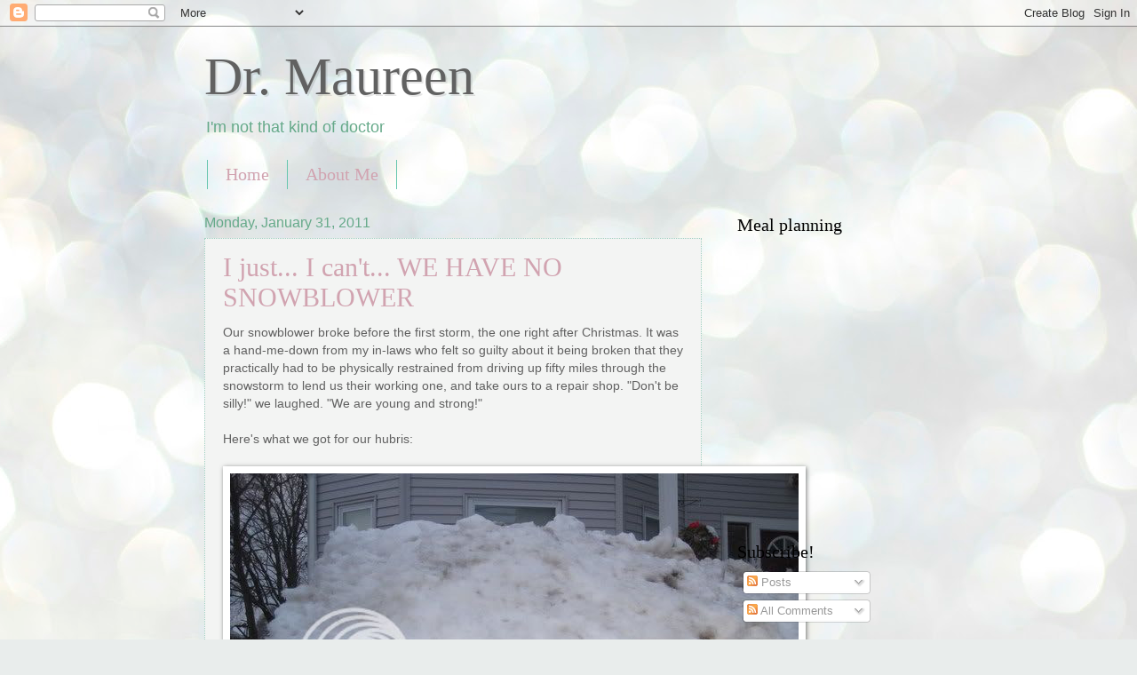

--- FILE ---
content_type: text/html; charset=UTF-8
request_url: https://docmaureen.blogspot.com/2011/01/
body_size: 22357
content:
<!DOCTYPE html>
<html class='v2' dir='ltr' lang='en'>
<head>
<link href='https://www.blogger.com/static/v1/widgets/4128112664-css_bundle_v2.css' rel='stylesheet' type='text/css'/>
<meta content='width=1100' name='viewport'/>
<meta content='text/html; charset=UTF-8' http-equiv='Content-Type'/>
<meta content='blogger' name='generator'/>
<link href='https://docmaureen.blogspot.com/favicon.ico' rel='icon' type='image/x-icon'/>
<link href='http://docmaureen.blogspot.com/2011/01/' rel='canonical'/>
<link rel="alternate" type="application/atom+xml" title="Dr. Maureen - Atom" href="https://docmaureen.blogspot.com/feeds/posts/default" />
<link rel="alternate" type="application/rss+xml" title="Dr. Maureen - RSS" href="https://docmaureen.blogspot.com/feeds/posts/default?alt=rss" />
<link rel="service.post" type="application/atom+xml" title="Dr. Maureen - Atom" href="https://www.blogger.com/feeds/8251891826295969285/posts/default" />
<!--Can't find substitution for tag [blog.ieCssRetrofitLinks]-->
<meta content='http://docmaureen.blogspot.com/2011/01/' property='og:url'/>
<meta content='Dr. Maureen' property='og:title'/>
<meta content='I&#39;m not that kind of doctor' property='og:description'/>
<title>Dr. Maureen: January 2011</title>
<style id='page-skin-1' type='text/css'><!--
/*
-----------------------------------------------
Blogger Template Style
Name:     Watermark
Designer: Blogger
URL:      www.blogger.com
----------------------------------------------- */
/* Use this with templates/1ktemplate-*.html */
/* Content
----------------------------------------------- */
body {
font: normal normal 14px Arial, Tahoma, Helvetica, FreeSans, sans-serif;
color: #616161;
background: #e9edec url(//themes.googleusercontent.com/image?id=1SBilrALlXIPLRAelrnhYjgFyYa09ZeL8cdktIYuaRwQ3kEvcEX-Xz1NjKkrLjtsPxmc7) repeat fixed top center /* Credit: merrymoonmary (http://www.istockphoto.com/googleimages.php?id=10871280&platform=blogger) */;
}
html body .content-outer {
min-width: 0;
max-width: 100%;
width: 100%;
}
.content-outer {
font-size: 92%;
}
a:link {
text-decoration:none;
color: #d1a3b0;
}
a:visited {
text-decoration:none;
color: #c6667e;
}
a:hover {
text-decoration:underline;
color: #1dff52;
}
.body-fauxcolumns .cap-top {
margin-top: 30px;
background: transparent none no-repeat scroll center center;
height: 121px;
}
.content-inner {
padding: 0;
}
/* Header
----------------------------------------------- */
.header-inner .Header .titlewrapper,
.header-inner .Header .descriptionwrapper {
padding-left: 20px;
padding-right: 20px;
}
.Header h1 {
font: normal normal 60px Georgia, Utopia, 'Palatino Linotype', Palatino, serif;
color: #616161;
text-shadow: 2px 2px rgba(0, 0, 0, .1);
}
.Header h1 a {
color: #616161;
}
.Header .description {
font-size: 140%;
color: #65a989;
}
/* Tabs
----------------------------------------------- */
.tabs-inner .section {
margin: 0 20px;
}
.tabs-inner .PageList, .tabs-inner .LinkList, .tabs-inner .Labels {
margin-left: -11px;
margin-right: -11px;
background-color: transparent;
border-top: 0 solid #ffffff;
border-bottom: 0 solid #ffffff;
-moz-box-shadow: 0 0 0 rgba(0, 0, 0, .3);
-webkit-box-shadow: 0 0 0 rgba(0, 0, 0, .3);
-goog-ms-box-shadow: 0 0 0 rgba(0, 0, 0, .3);
box-shadow: 0 0 0 rgba(0, 0, 0, .3);
}
.tabs-inner .PageList .widget-content,
.tabs-inner .LinkList .widget-content,
.tabs-inner .Labels .widget-content {
margin: -3px -11px;
background: transparent none  no-repeat scroll right;
}
.tabs-inner .widget ul {
padding: 2px 25px;
max-height: 34px;
background: transparent none no-repeat scroll left;
}
.tabs-inner .widget li {
border: none;
}
.tabs-inner .widget li a {
display: inline-block;
padding: .25em 1em;
font: normal normal 20px Georgia, Utopia, 'Palatino Linotype', Palatino, serif;
color: #d1a3b0;
border-right: 1px solid #66c6ae;
}
.tabs-inner .widget li:first-child a {
border-left: 1px solid #66c6ae;
}
.tabs-inner .widget li.selected a, .tabs-inner .widget li a:hover {
color: #000000;
}
/* Headings
----------------------------------------------- */
h2 {
font: normal normal 20px Georgia, Utopia, 'Palatino Linotype', Palatino, serif;
color: #000000;
margin: 0 0 .5em;
}
h2.date-header {
font: normal normal 16px Arial, Tahoma, Helvetica, FreeSans, sans-serif;
color: #65a989;
}
/* Main
----------------------------------------------- */
.main-inner .column-center-inner,
.main-inner .column-left-inner,
.main-inner .column-right-inner {
padding: 0 5px;
}
.main-outer {
margin-top: 0;
background: transparent none no-repeat scroll top left;
}
.main-inner {
padding-top: 30px;
}
.main-cap-top {
position: relative;
}
.main-cap-top .cap-right {
position: absolute;
height: 0;
width: 100%;
bottom: 0;
background: transparent none repeat-x scroll bottom center;
}
.main-cap-top .cap-left {
position: absolute;
height: 245px;
width: 280px;
right: 0;
bottom: 0;
background: transparent none no-repeat scroll bottom left;
}
/* Posts
----------------------------------------------- */
.post-outer {
padding: 15px 20px;
margin: 0 0 25px;
background: #ebedec url(https://resources.blogblog.com/blogblog/data/1kt/watermark/post_background_birds.png) repeat scroll top left;
_background-image: none;
border: dotted 1px #a3d1c3;
-moz-box-shadow: 0 0 0 rgba(0, 0, 0, .1);
-webkit-box-shadow: 0 0 0 rgba(0, 0, 0, .1);
-goog-ms-box-shadow: 0 0 0 rgba(0, 0, 0, .1);
box-shadow: 0 0 0 rgba(0, 0, 0, .1);
}
h3.post-title {
font: normal normal 30px Georgia, Utopia, 'Palatino Linotype', Palatino, serif;
margin: 0;
}
.comments h4 {
font: normal normal 30px Georgia, Utopia, 'Palatino Linotype', Palatino, serif;
margin: 1em 0 0;
}
.post-body {
font-size: 105%;
line-height: 1.5;
position: relative;
}
.post-header {
margin: 0 0 1em;
color: #65a989;
}
.post-footer {
margin: 10px 0 0;
padding: 10px 0 0;
color: #65a989;
border-top: dashed 1px #878787;
}
#blog-pager {
font-size: 140%
}
#comments .comment-author {
padding-top: 1.5em;
border-top: dashed 1px #878787;
background-position: 0 1.5em;
}
#comments .comment-author:first-child {
padding-top: 0;
border-top: none;
}
.avatar-image-container {
margin: .2em 0 0;
}
/* Comments
----------------------------------------------- */
.comments .comments-content .icon.blog-author {
background-repeat: no-repeat;
background-image: url([data-uri]);
}
.comments .comments-content .loadmore a {
border-top: 1px solid #878787;
border-bottom: 1px solid #878787;
}
.comments .continue {
border-top: 2px solid #878787;
}
/* Widgets
----------------------------------------------- */
.widget ul, .widget #ArchiveList ul.flat {
padding: 0;
list-style: none;
}
.widget ul li, .widget #ArchiveList ul.flat li {
padding: .35em 0;
text-indent: 0;
border-top: dashed 1px #878787;
}
.widget ul li:first-child, .widget #ArchiveList ul.flat li:first-child {
border-top: none;
}
.widget .post-body ul {
list-style: disc;
}
.widget .post-body ul li {
border: none;
}
.widget .zippy {
color: #878787;
}
.post-body img, .post-body .tr-caption-container, .Profile img, .Image img,
.BlogList .item-thumbnail img {
padding: 5px;
background: #fff;
-moz-box-shadow: 1px 1px 5px rgba(0, 0, 0, .5);
-webkit-box-shadow: 1px 1px 5px rgba(0, 0, 0, .5);
-goog-ms-box-shadow: 1px 1px 5px rgba(0, 0, 0, .5);
box-shadow: 1px 1px 5px rgba(0, 0, 0, .5);
}
.post-body img, .post-body .tr-caption-container {
padding: 8px;
}
.post-body .tr-caption-container {
color: #333333;
}
.post-body .tr-caption-container img {
padding: 0;
background: transparent;
border: none;
-moz-box-shadow: 0 0 0 rgba(0, 0, 0, .1);
-webkit-box-shadow: 0 0 0 rgba(0, 0, 0, .1);
-goog-ms-box-shadow: 0 0 0 rgba(0, 0, 0, .1);
box-shadow: 0 0 0 rgba(0, 0, 0, .1);
}
/* Footer
----------------------------------------------- */
.footer-outer {
color:#a3d1c3;
background: #00ba06 url(https://resources.blogblog.com/blogblog/data/1kt/watermark/body_background_navigator.png) repeat scroll top left;
}
.footer-outer a {
color: #66ff8a;
}
.footer-outer a:visited {
color: #49e06d;
}
.footer-outer a:hover {
color: #85ffa8;
}
.footer-outer .widget h2 {
color: #c4f0e3;
}
/* Mobile
----------------------------------------------- */
body.mobile  {
background-size: 100% auto;
}
.mobile .body-fauxcolumn-outer {
background: transparent none repeat scroll top left;
}
html .mobile .mobile-date-outer {
border-bottom: none;
background: #ebedec url(https://resources.blogblog.com/blogblog/data/1kt/watermark/post_background_birds.png) repeat scroll top left;
_background-image: none;
margin-bottom: 10px;
}
.mobile .main-inner .date-outer {
padding: 0;
}
.mobile .main-inner .date-header {
margin: 10px;
}
.mobile .main-cap-top {
z-index: -1;
}
.mobile .content-outer {
font-size: 100%;
}
.mobile .post-outer {
padding: 10px;
}
.mobile .main-cap-top .cap-left {
background: transparent none no-repeat scroll bottom left;
}
.mobile .body-fauxcolumns .cap-top {
margin: 0;
}
.mobile-link-button {
background: #ebedec url(https://resources.blogblog.com/blogblog/data/1kt/watermark/post_background_birds.png) repeat scroll top left;
}
.mobile-link-button a:link, .mobile-link-button a:visited {
color: #d1a3b0;
}
.mobile-index-date .date-header {
color: #65a989;
}
.mobile-index-contents {
color: #616161;
}
.mobile .tabs-inner .section {
margin: 0;
}
.mobile .tabs-inner .PageList {
margin-left: 0;
margin-right: 0;
}
.mobile .tabs-inner .PageList .widget-content {
margin: 0;
color: #000000;
background: #ebedec url(https://resources.blogblog.com/blogblog/data/1kt/watermark/post_background_birds.png) repeat scroll top left;
}
.mobile .tabs-inner .PageList .widget-content .pagelist-arrow {
border-left: 1px solid #66c6ae;
}

--></style>
<style id='template-skin-1' type='text/css'><!--
body {
min-width: 860px;
}
.content-outer, .content-fauxcolumn-outer, .region-inner {
min-width: 860px;
max-width: 860px;
_width: 860px;
}
.main-inner .columns {
padding-left: 0px;
padding-right: 260px;
}
.main-inner .fauxcolumn-center-outer {
left: 0px;
right: 260px;
/* IE6 does not respect left and right together */
_width: expression(this.parentNode.offsetWidth -
parseInt("0px") -
parseInt("260px") + 'px');
}
.main-inner .fauxcolumn-left-outer {
width: 0px;
}
.main-inner .fauxcolumn-right-outer {
width: 260px;
}
.main-inner .column-left-outer {
width: 0px;
right: 100%;
margin-left: -0px;
}
.main-inner .column-right-outer {
width: 260px;
margin-right: -260px;
}
#layout {
min-width: 0;
}
#layout .content-outer {
min-width: 0;
width: 800px;
}
#layout .region-inner {
min-width: 0;
width: auto;
}
body#layout div.add_widget {
padding: 8px;
}
body#layout div.add_widget a {
margin-left: 32px;
}
--></style>
<style>
    body {background-image:url(\/\/themes.googleusercontent.com\/image?id=1SBilrALlXIPLRAelrnhYjgFyYa09ZeL8cdktIYuaRwQ3kEvcEX-Xz1NjKkrLjtsPxmc7);}
    
@media (max-width: 200px) { body {background-image:url(\/\/themes.googleusercontent.com\/image?id=1SBilrALlXIPLRAelrnhYjgFyYa09ZeL8cdktIYuaRwQ3kEvcEX-Xz1NjKkrLjtsPxmc7&options=w200);}}
@media (max-width: 400px) and (min-width: 201px) { body {background-image:url(\/\/themes.googleusercontent.com\/image?id=1SBilrALlXIPLRAelrnhYjgFyYa09ZeL8cdktIYuaRwQ3kEvcEX-Xz1NjKkrLjtsPxmc7&options=w400);}}
@media (max-width: 800px) and (min-width: 401px) { body {background-image:url(\/\/themes.googleusercontent.com\/image?id=1SBilrALlXIPLRAelrnhYjgFyYa09ZeL8cdktIYuaRwQ3kEvcEX-Xz1NjKkrLjtsPxmc7&options=w800);}}
@media (max-width: 1200px) and (min-width: 801px) { body {background-image:url(\/\/themes.googleusercontent.com\/image?id=1SBilrALlXIPLRAelrnhYjgFyYa09ZeL8cdktIYuaRwQ3kEvcEX-Xz1NjKkrLjtsPxmc7&options=w1200);}}
/* Last tag covers anything over one higher than the previous max-size cap. */
@media (min-width: 1201px) { body {background-image:url(\/\/themes.googleusercontent.com\/image?id=1SBilrALlXIPLRAelrnhYjgFyYa09ZeL8cdktIYuaRwQ3kEvcEX-Xz1NjKkrLjtsPxmc7&options=w1600);}}
  </style>
<link href='https://www.blogger.com/dyn-css/authorization.css?targetBlogID=8251891826295969285&amp;zx=d8305cf9-d527-47f0-9e85-975190bf5213' media='none' onload='if(media!=&#39;all&#39;)media=&#39;all&#39;' rel='stylesheet'/><noscript><link href='https://www.blogger.com/dyn-css/authorization.css?targetBlogID=8251891826295969285&amp;zx=d8305cf9-d527-47f0-9e85-975190bf5213' rel='stylesheet'/></noscript>
<meta name='google-adsense-platform-account' content='ca-host-pub-1556223355139109'/>
<meta name='google-adsense-platform-domain' content='blogspot.com'/>

</head>
<body class='loading variant-birds'>
<div class='navbar section' id='navbar' name='Navbar'><div class='widget Navbar' data-version='1' id='Navbar1'><script type="text/javascript">
    function setAttributeOnload(object, attribute, val) {
      if(window.addEventListener) {
        window.addEventListener('load',
          function(){ object[attribute] = val; }, false);
      } else {
        window.attachEvent('onload', function(){ object[attribute] = val; });
      }
    }
  </script>
<div id="navbar-iframe-container"></div>
<script type="text/javascript" src="https://apis.google.com/js/platform.js"></script>
<script type="text/javascript">
      gapi.load("gapi.iframes:gapi.iframes.style.bubble", function() {
        if (gapi.iframes && gapi.iframes.getContext) {
          gapi.iframes.getContext().openChild({
              url: 'https://www.blogger.com/navbar/8251891826295969285?origin\x3dhttps://docmaureen.blogspot.com',
              where: document.getElementById("navbar-iframe-container"),
              id: "navbar-iframe"
          });
        }
      });
    </script><script type="text/javascript">
(function() {
var script = document.createElement('script');
script.type = 'text/javascript';
script.src = '//pagead2.googlesyndication.com/pagead/js/google_top_exp.js';
var head = document.getElementsByTagName('head')[0];
if (head) {
head.appendChild(script);
}})();
</script>
</div></div>
<div class='body-fauxcolumns'>
<div class='fauxcolumn-outer body-fauxcolumn-outer'>
<div class='cap-top'>
<div class='cap-left'></div>
<div class='cap-right'></div>
</div>
<div class='fauxborder-left'>
<div class='fauxborder-right'></div>
<div class='fauxcolumn-inner'>
</div>
</div>
<div class='cap-bottom'>
<div class='cap-left'></div>
<div class='cap-right'></div>
</div>
</div>
</div>
<div class='content'>
<div class='content-fauxcolumns'>
<div class='fauxcolumn-outer content-fauxcolumn-outer'>
<div class='cap-top'>
<div class='cap-left'></div>
<div class='cap-right'></div>
</div>
<div class='fauxborder-left'>
<div class='fauxborder-right'></div>
<div class='fauxcolumn-inner'>
</div>
</div>
<div class='cap-bottom'>
<div class='cap-left'></div>
<div class='cap-right'></div>
</div>
</div>
</div>
<div class='content-outer'>
<div class='content-cap-top cap-top'>
<div class='cap-left'></div>
<div class='cap-right'></div>
</div>
<div class='fauxborder-left content-fauxborder-left'>
<div class='fauxborder-right content-fauxborder-right'></div>
<div class='content-inner'>
<header>
<div class='header-outer'>
<div class='header-cap-top cap-top'>
<div class='cap-left'></div>
<div class='cap-right'></div>
</div>
<div class='fauxborder-left header-fauxborder-left'>
<div class='fauxborder-right header-fauxborder-right'></div>
<div class='region-inner header-inner'>
<div class='header section' id='header' name='Header'><div class='widget Header' data-version='1' id='Header1'>
<div id='header-inner'>
<div class='titlewrapper'>
<h1 class='title'>
<a href='https://docmaureen.blogspot.com/'>
Dr. Maureen
</a>
</h1>
</div>
<div class='descriptionwrapper'>
<p class='description'><span>I'm not that kind of doctor</span></p>
</div>
</div>
</div></div>
</div>
</div>
<div class='header-cap-bottom cap-bottom'>
<div class='cap-left'></div>
<div class='cap-right'></div>
</div>
</div>
</header>
<div class='tabs-outer'>
<div class='tabs-cap-top cap-top'>
<div class='cap-left'></div>
<div class='cap-right'></div>
</div>
<div class='fauxborder-left tabs-fauxborder-left'>
<div class='fauxborder-right tabs-fauxborder-right'></div>
<div class='region-inner tabs-inner'>
<div class='tabs section' id='crosscol' name='Cross-Column'><div class='widget PageList' data-version='1' id='PageList1'>
<h2>Pages</h2>
<div class='widget-content'>
<ul>
<li>
<a href='https://docmaureen.blogspot.com/'>Home</a>
</li>
<li>
<a href='https://docmaureen.blogspot.com/p/about-me.html'>About Me</a>
</li>
</ul>
<div class='clear'></div>
</div>
</div></div>
<div class='tabs no-items section' id='crosscol-overflow' name='Cross-Column 2'></div>
</div>
</div>
<div class='tabs-cap-bottom cap-bottom'>
<div class='cap-left'></div>
<div class='cap-right'></div>
</div>
</div>
<div class='main-outer'>
<div class='main-cap-top cap-top'>
<div class='cap-left'></div>
<div class='cap-right'></div>
</div>
<div class='fauxborder-left main-fauxborder-left'>
<div class='fauxborder-right main-fauxborder-right'></div>
<div class='region-inner main-inner'>
<div class='columns fauxcolumns'>
<div class='fauxcolumn-outer fauxcolumn-center-outer'>
<div class='cap-top'>
<div class='cap-left'></div>
<div class='cap-right'></div>
</div>
<div class='fauxborder-left'>
<div class='fauxborder-right'></div>
<div class='fauxcolumn-inner'>
</div>
</div>
<div class='cap-bottom'>
<div class='cap-left'></div>
<div class='cap-right'></div>
</div>
</div>
<div class='fauxcolumn-outer fauxcolumn-left-outer'>
<div class='cap-top'>
<div class='cap-left'></div>
<div class='cap-right'></div>
</div>
<div class='fauxborder-left'>
<div class='fauxborder-right'></div>
<div class='fauxcolumn-inner'>
</div>
</div>
<div class='cap-bottom'>
<div class='cap-left'></div>
<div class='cap-right'></div>
</div>
</div>
<div class='fauxcolumn-outer fauxcolumn-right-outer'>
<div class='cap-top'>
<div class='cap-left'></div>
<div class='cap-right'></div>
</div>
<div class='fauxborder-left'>
<div class='fauxborder-right'></div>
<div class='fauxcolumn-inner'>
</div>
</div>
<div class='cap-bottom'>
<div class='cap-left'></div>
<div class='cap-right'></div>
</div>
</div>
<!-- corrects IE6 width calculation -->
<div class='columns-inner'>
<div class='column-center-outer'>
<div class='column-center-inner'>
<div class='main section' id='main' name='Main'><div class='widget Blog' data-version='1' id='Blog1'>
<div class='blog-posts hfeed'>

          <div class="date-outer">
        
<h2 class='date-header'><span>Monday, January 31, 2011</span></h2>

          <div class="date-posts">
        
<div class='post-outer'>
<div class='post hentry uncustomized-post-template' itemprop='blogPost' itemscope='itemscope' itemtype='http://schema.org/BlogPosting'>
<meta content='http://i245.photobucket.com/albums/gg62/docmaureen/IMG_2316.jpg' itemprop='image_url'/>
<meta content='8251891826295969285' itemprop='blogId'/>
<meta content='7419938935665466757' itemprop='postId'/>
<a name='7419938935665466757'></a>
<h3 class='post-title entry-title' itemprop='name'>
<a href='https://docmaureen.blogspot.com/2011/01/i-just-i-cant-we-have-no-snowblower.html'>I just... I can't... WE HAVE NO SNOWBLOWER</a>
</h3>
<div class='post-header'>
<div class='post-header-line-1'></div>
</div>
<div class='post-body entry-content' id='post-body-7419938935665466757' itemprop='description articleBody'>
Our snowblower broke before the first storm, the one right after Christmas. It was a hand-me-down from my in-laws who felt so guilty about it being broken that they practically had to be physically restrained from driving up fifty miles through the snowstorm to lend us their working one, and take ours to a repair shop. "Don't be silly!" we laughed. "We are young and strong!"<br /><br />Here's what we got for our hubris:<br /><br /><a href="http://s245.photobucket.com/albums/gg62/docmaureen/?action=view&amp;current=IMG_2316.jpg" target="_blank"><img alt="Photobucket" border="0" src="https://lh3.googleusercontent.com/blogger_img_proxy/AEn0k_s38Gd__P4HBG7rKk1h0a-7cRJHbXhejKlkaTytCxqQ6oG0F7Z0g-NkOSmk76d1D3krXL6Fo9RLCi5TJ2ZQYU6jaBPyBfOEmDfU4lJk63vu1E599prcqYcVGeNo-hdmibzN=s0-d"></a><br /><br />That is a photo taken at my eye level from the narrow walkway in between the eight-foot snow mountain in our front yard and the four-foot wall of plowed snow on the sidewalk's edge. Do you see that piece of a window at the very top? That is the living room window for the downstairs apartment; an apartment for which the ground floor starts three steps up. This is what happens when you have a teeny tiny front yard in which to put a four-car driveway's worth of snow. And this pile was built BY HAND.  <br /> <br />We used to be young and strong. Now we are just young. OK, I suppose TECHNICALLY we are probably young and <i>stronger</i> if you take into account the actual effect of weight-lifting on a person's muscle mass, but why are you trying to rain on my pity parade? WE ARE WEARY.<br /><br />The best part of all of this is how we have been trying to find somewhere to take our broken snowblower for repairs, but literally have not had time to load it up and drive it somewhere in between snowstorms. But last week we finally found a guy located a mere three miles from our house, and better yet, he was going to be open on Saturday! Unfortunately, Jack had to go to the doctor on Saturday for what turned out to be a massive ear infection, so by the time we were able to drive the snowplow over to the repair guy, it was 11:50 am. He was leaving at 12:30. This was a problem, because we had to dig the snowplow out of the shed before we could load it into Andrew's car and drive it over, and we couldn't do it in time. Did you get that? We didn't have time to shovel out the snowblower in time to get the snowblower over to the repair guy. Irony! Don't you love it? (I feel I should probably note here that I am typing "we," but I really mean "Andrew." ANDREW didn't have time to dig out the snowblower and load it into the car. I was not going to be involved in the digging or the loading. In my defense, I was also sick all week and still recovering. Fun times!)<br /><br />ANYHOO. Andrew was going to try to drop it off on the way home from work yesterday, but the repair guy was out delivering repaired snowblowers to other, luckier snowblower-owners, so instead, Andrew had to just drive the snowblower back and forth to work, and then back and forth again today. (The good news there is that he apparently will drop ours off to us, assuming he ever gets a chance to fix it.) We can't drop it off TODAY of course, because it is snowing. Again. Naturally. As you all already know, because we are in the midst of a one-two wintery punch of national and historic proportions. <br /><br />What all this means is that we will be throwing the snow, shovelful-by-shovelful, on top of the eight feet of snow already in our front yard. And then I will have a turn driving the snowblower back and forth to work before we're able to drop it off, God willing, on Thursday. We'll have to rush, because I hear there's a storm coming on Saturday. Sob.<br /><br />But! I think I have decided to run a contest. Let's all place bets on the date the last bit of snow will melt from our front yard. I have made a rough estimation of the volume of snow in the mound. At this moment, I'd estimate our yard to be about 10x10 feet, and the pile to be 8 feet tall at its peak. If we assume a perfect pyramid with a square base, that is 267 cubic feet of snow. This is probably pretty close; the pile is of course not peaked in the center, it lists to one side. And neither is our yard a perfect square, but one side is probably longer than 10 feet, so I think this a reasonable estimate. What is for sure is that there is a hell of a lot of snow in my front yard. <br /><br />And of course, this doesn't include the snow falling right now or what will fall all day tomorrow, so I'll be back with an update and more photos. <br /><br />Right now, my guess is May 27.<br /><br />See you all in the spring.<br /><br /><a href="http://s245.photobucket.com/albums/gg62/docmaureen/?action=view&amp;current=IMG_2311.jpg" target="_blank"><img alt="Photobucket" border="0" src="https://lh3.googleusercontent.com/blogger_img_proxy/AEn0k_tXECa5JEMdtJMihE3JHzgR2v2OFIbJ2-TK_rEPW4p53QRA9-KqYlOextHQ0qKIC1NIrxDSFHwM_h-9Ofogyy0_a9YPoYf06s_YJ1mjLjtTsOuSxVl1OeSMdv_mYwKzfHqJ=s0-d"></a>
<div style='clear: both;'></div>
</div>
<div class='post-footer'>
<div class='post-footer-line post-footer-line-1'>
<span class='post-author vcard'>
Posted by
<span class='fn' itemprop='author' itemscope='itemscope' itemtype='http://schema.org/Person'>
<meta content='https://www.blogger.com/profile/17212098874323500022' itemprop='url'/>
<a class='g-profile' href='https://www.blogger.com/profile/17212098874323500022' rel='author' title='author profile'>
<span itemprop='name'>Dr. Maureen</span>
</a>
</span>
</span>
<span class='post-timestamp'>
at
<meta content='http://docmaureen.blogspot.com/2011/01/i-just-i-cant-we-have-no-snowblower.html' itemprop='url'/>
<a class='timestamp-link' href='https://docmaureen.blogspot.com/2011/01/i-just-i-cant-we-have-no-snowblower.html' rel='bookmark' title='permanent link'><abbr class='published' itemprop='datePublished' title='2011-01-31T07:31:00-05:00'>7:31&#8239;AM</abbr></a>
</span>
<span class='post-comment-link'>
<a class='comment-link' href='https://www.blogger.com/comment/fullpage/post/8251891826295969285/7419938935665466757' onclick=''>
6 comments:
  </a>
</span>
<span class='post-icons'>
<span class='item-control blog-admin pid-1619010989'>
<a href='https://www.blogger.com/post-edit.g?blogID=8251891826295969285&postID=7419938935665466757&from=pencil' title='Edit Post'>
<img alt='' class='icon-action' height='18' src='https://resources.blogblog.com/img/icon18_edit_allbkg.gif' width='18'/>
</a>
</span>
</span>
<div class='post-share-buttons goog-inline-block'>
<a class='goog-inline-block share-button sb-email' href='https://www.blogger.com/share-post.g?blogID=8251891826295969285&postID=7419938935665466757&target=email' target='_blank' title='Email This'><span class='share-button-link-text'>Email This</span></a><a class='goog-inline-block share-button sb-blog' href='https://www.blogger.com/share-post.g?blogID=8251891826295969285&postID=7419938935665466757&target=blog' onclick='window.open(this.href, "_blank", "height=270,width=475"); return false;' target='_blank' title='BlogThis!'><span class='share-button-link-text'>BlogThis!</span></a><a class='goog-inline-block share-button sb-twitter' href='https://www.blogger.com/share-post.g?blogID=8251891826295969285&postID=7419938935665466757&target=twitter' target='_blank' title='Share to X'><span class='share-button-link-text'>Share to X</span></a><a class='goog-inline-block share-button sb-facebook' href='https://www.blogger.com/share-post.g?blogID=8251891826295969285&postID=7419938935665466757&target=facebook' onclick='window.open(this.href, "_blank", "height=430,width=640"); return false;' target='_blank' title='Share to Facebook'><span class='share-button-link-text'>Share to Facebook</span></a><a class='goog-inline-block share-button sb-pinterest' href='https://www.blogger.com/share-post.g?blogID=8251891826295969285&postID=7419938935665466757&target=pinterest' target='_blank' title='Share to Pinterest'><span class='share-button-link-text'>Share to Pinterest</span></a>
</div>
</div>
<div class='post-footer-line post-footer-line-2'>
<span class='post-labels'>
Labels:
<a href='https://docmaureen.blogspot.com/search/label/SNOW' rel='tag'>SNOW</a>
</span>
</div>
<div class='post-footer-line post-footer-line-3'>
<span class='post-location'>
</span>
</div>
</div>
</div>
</div>

          </div></div>
        

          <div class="date-outer">
        
<h2 class='date-header'><span>Saturday, January 29, 2011</span></h2>

          <div class="date-posts">
        
<div class='post-outer'>
<div class='post hentry uncustomized-post-template' itemprop='blogPost' itemscope='itemscope' itemtype='http://schema.org/BlogPosting'>
<meta content='http://i245.photobucket.com/albums/gg62/docmaureen/IMG_2307.jpg' itemprop='image_url'/>
<meta content='8251891826295969285' itemprop='blogId'/>
<meta content='4997820913835101324' itemprop='postId'/>
<a name='4997820913835101324'></a>
<h3 class='post-title entry-title' itemprop='name'>
<a href='https://docmaureen.blogspot.com/2011/01/giveaway-its-at-end-so-feel-free-to.html'>Giveaway! It&#8217;s at the end so feel free to skim!</a>
</h3>
<div class='post-header'>
<div class='post-header-line-1'></div>
</div>
<div class='post-body entry-content' id='post-body-4997820913835101324' itemprop='description articleBody'>
I have three resolutions for 2011. The first is to run two 10Ks. That one is progressing reasonably well considering it&#8217;s virtually impossible to run outside right now because of the ice and snow and darkness, but I did join the gym on Monday, so there&#8217;s that. The second is to email and call people more, and to turn non-phone friends into phone friends. This one is harder than you might think as I have a phone phobia. I know that phone phobias are disproportionably common among bloggers, but I am a person who, on numerous occasions, has introduced myself to strangers and set up play dates. I usually do this under semi-normal circumstances; for example, asking a mom I&#8217;ve been chatting with for a while at the park for her phone number. Or setting up something with the mom of one of Jack&#8217;s school friends. But a few weeks ago, I stopped a stranger on the street who was pushing a double jogging stroller. A total stranger! I had seen her around in the past and had wanted to meet her since she had kids, liked walking, and clearly lived nearby. So when I saw her walking on the same side of the street as me, I grabbed my chance and introduced myself. And it turned out great; she&#8217;s wonderful. We&#8217;ve already gotten together once and our kids get along AND she lives up the street from me AND AND is home during the day. So if our kids&#8217; preschool schedules didn&#8217;t completely clash, we&#8217;d be able to hang out all the time!<br /><br />So why, then, if I am willing to accost strangers on the street, am I afraid to call people I already know and like? I think it&#8217;s actually a dread of awkward silences. In person, you there are visual signals and things to look at or sip or hold if the conversation hits a lull. But on the phone there&#8217;s&#8230; nothing. There&#8217;s just the two of you, on the phone, waiting for someone to start talking. As a result, I have very few phone friends; friends I feel comfortable calling just to talk without a specific thing to talk about. But I need more phone friends, because I get very very lonely round about 3:00 on a day when I&#8217;ve spoken to no one over the age of four, and I need people to call! Thus, my resolution to just bite the bullet and call more people. It&#8217;s almost the end of January. Have I done this yet? Sort of. The other day I finally worked up the nerve to call one of my Twitter friends, but I got her voicemail. Half credit.<br /><br />(Incidentally, here is a tip for those who would LOVE to make friends with other moms at the park, the library, or walking down the street but don&#8217;t know how: For the first get-together, suggest meeting at a park or somewhere else outside. This gives both of you an easy escape if one of you turns out to be crazy. You don&#8217;t even have to give them your address! You just need an email or phone number. And remember, most stay-at-home moms are dying to make friends with other stay-at-home moms. So your friendly advances will probably be most welcome. Imagine how you would feel if that mom you always see at the library asks for your phone number!)<br /><br />The last resolution, and the most important for my mental health, is to find a place for every single thing in my house. Lately, any time I try to put something away or get something from a storage area, I feel as though clutter is raining down on my head. I can&#8217;t live like this. So from now on, if I cannot find a place for something, it has to go.<br /><br />I like to think I&#8217;ve made a lot of progress on this one. I&#8217;ve cleaned out many drawers. I&#8217;ve removed the giant, counter space hog of a knife block from the newly-toddler-accessible counter and put the most commonly used knives in a holder on the wall. I&#8217;ve given away cookbooks, purses, bags, clothes, toys, and various other things that I am happy to see the last of. I&#8217;ve thrown out trash we&#8217;ve been storing for years.<br /><br />I&#8217;ve done a lot, but there is still a long way to go. We have an enormous walk-up attic that is a disaster area. If I allow myself to think about it as a single job, I start to panic, because it is IMPOSSIBLE. The attic is walk-up, but not insulated, so there are about four weeks total out of the entire year in which it is neither too hot nor too cold and bearable to be up there for more than three minutes. This means it&#8217;s very easy to run up there and dump a pile of junk, but kind of tricky to sort through five years of accumulated junk to organize it. So my plan is to have a place for everything in this house, including everything in the attic, but I&#8217;m honestly afraid it can&#8217;t be done in a year.<br /><br />But! Thinking about the attic today, a day when I cannot do anything about it, will do nothing but upset me. And so I present you with this: I am making myself spend at least fifteen minutes every day decluttering. Any efforts made towards decluttering count, whether it be looking up places that are willing to accept half-used cans of latex paint (local high school drama club) or packing up twenty half-used cans of latex paint to donate. (Why so many half-used cans? Because we are very bad at picking paint.)<br /><br />And thus, we have arrived at the giveaway portion of today&#8217;s blog post. My fifteen minutes today includes selecting and photographing some cookbooks and enticing you, my blog readers, to comment in the hopes of winning them. If nobody wants them, I&#8217;ll freecycle them; the last batch of cookbooks were snapped right up. But I recently learned about shipping books cheaply via media mail, and I thought one of you might want a cookbook!<br /><br />Here they are:<br /><br /><a href="http://s245.photobucket.com/albums/gg62/docmaureen/?action=view&amp;current=IMG_2307.jpg" target="_blank"><img alt="Photobucket" border="0" src="https://lh3.googleusercontent.com/blogger_img_proxy/AEn0k_tl5R3w4nxw8ObBEIHT_oLZGUp-X_taok7vNNgx8NvPnfwA1T_aw-gz8TAXYm2m6qZtZF1dQA0pHNoEor1luhXpSMu1jLftXRaOX5ZL5GRI4ghq6uyELmJ1wAqG55sZZTLcXg=s0-d"></a> <br /><br />We&#8217;ve got <a href="http://www.amazon.com/Kitchen-Survival-Guide-Lora-Brody/dp/0688105874/ref=sr_1_2?ie=UTF8&amp;qid=1296349168&amp;sr=8-2"><i>The Kitchen Survival Guide</i> by Lora Brody.</a> An excellent resource for someone new to running his or her own kitchen. My mother gave this to me when I went to grad school, and I got a lot of use out of it, but I feel my skills have passed the point where this is useful.<br /><br />The <a href="http://www.amazon.com/1999-Taste-Home-Annual-Recipes/dp/0898212391/ref=sr_1_1?s=books&amp;ie=UTF8&amp;qid=1296349191&amp;sr=1-1"><i>Taste of Home 1999 Annual</i></a> is a good one. <i>Taste of Home</i> recipes are handy ones to have around because they&#8217;re all based around ingredients you have already. And they&#8217;re tasty. My favorite is the pumpkin pie, which I copied down.<br /><br />Also shown are the <a href="http://www.amazon.com/Fix--Forget--Cookbook-FIX--FORGET-/dp/B001TLDIJY/ref=sr_1_6?s=books&amp;ie=UTF8&amp;qid=1296349238&amp;sr=1-6"><i>Fix-It and Forget-It Cookbook</i> by Dawn J. Ranck and Phyllis Pellman Good</a> and the <i>Better Homes and Gardens Biggest Book of Cookies</i>. I was thrilled to receive these books as gifts several years ago. THRILLED. And then I never opened them once.<br /><br />Finally, we have 1973&#8217;s <i>Good Housekeeping Cookbook.</i> This one is&#8230; not so useful. Unless you <i>want</i> to make brains* and scrambled eggs? Oh, the seventies. How we miss you. I&#8217;ve only kept this one around only because I thought Andrew had sentimental attachment to it, but it turns out he doesn&#8217;t. So perhaps one of you has a vintage cookbook collection?<br /><br />And, as an added bonus, the blue thing in that picture is a <a href="http://www.amazon.com/Kiddopotamus-10319-Tinydiner-Placemat-Green/dp/B000TVWIPU/ref=sr_1_4?ie=UTF8&amp;s=baby-products&amp;qid=1296349465&amp;sr=8-4">rubber placemat that suctions onto a table.</a> It also has a little pocket that hangs off the end of the table to catch food. It&#8217;s an excellent product, and I used it all the time when Jack was a baby. Then we redid the kitchen and got a new table which has a wood grain that prevents the suction cups from sticking, so it became useless to us. Our misfortune is your gain!<br /><br />If any of you who have actually stuck around long enough to read this far has any interest in any of the items pictured above, leave a comment telling me which one(s) you want. I will choose a winner on February 3 (my birthday) by picking a random number, but I&#8217;m willing to bet your odds will be excellent. Good luck!<br /><br /><span class="Apple-style-span" ><i>*One pound of brains makes about four servings. Plan accordingly. </i></span>
<div style='clear: both;'></div>
</div>
<div class='post-footer'>
<div class='post-footer-line post-footer-line-1'>
<span class='post-author vcard'>
Posted by
<span class='fn' itemprop='author' itemscope='itemscope' itemtype='http://schema.org/Person'>
<meta content='https://www.blogger.com/profile/17212098874323500022' itemprop='url'/>
<a class='g-profile' href='https://www.blogger.com/profile/17212098874323500022' rel='author' title='author profile'>
<span itemprop='name'>Dr. Maureen</span>
</a>
</span>
</span>
<span class='post-timestamp'>
at
<meta content='http://docmaureen.blogspot.com/2011/01/giveaway-its-at-end-so-feel-free-to.html' itemprop='url'/>
<a class='timestamp-link' href='https://docmaureen.blogspot.com/2011/01/giveaway-its-at-end-so-feel-free-to.html' rel='bookmark' title='permanent link'><abbr class='published' itemprop='datePublished' title='2011-01-29T19:56:00-05:00'>7:56&#8239;PM</abbr></a>
</span>
<span class='post-comment-link'>
<a class='comment-link' href='https://www.blogger.com/comment/fullpage/post/8251891826295969285/4997820913835101324' onclick=''>
15 comments:
  </a>
</span>
<span class='post-icons'>
<span class='item-control blog-admin pid-1619010989'>
<a href='https://www.blogger.com/post-edit.g?blogID=8251891826295969285&postID=4997820913835101324&from=pencil' title='Edit Post'>
<img alt='' class='icon-action' height='18' src='https://resources.blogblog.com/img/icon18_edit_allbkg.gif' width='18'/>
</a>
</span>
</span>
<div class='post-share-buttons goog-inline-block'>
<a class='goog-inline-block share-button sb-email' href='https://www.blogger.com/share-post.g?blogID=8251891826295969285&postID=4997820913835101324&target=email' target='_blank' title='Email This'><span class='share-button-link-text'>Email This</span></a><a class='goog-inline-block share-button sb-blog' href='https://www.blogger.com/share-post.g?blogID=8251891826295969285&postID=4997820913835101324&target=blog' onclick='window.open(this.href, "_blank", "height=270,width=475"); return false;' target='_blank' title='BlogThis!'><span class='share-button-link-text'>BlogThis!</span></a><a class='goog-inline-block share-button sb-twitter' href='https://www.blogger.com/share-post.g?blogID=8251891826295969285&postID=4997820913835101324&target=twitter' target='_blank' title='Share to X'><span class='share-button-link-text'>Share to X</span></a><a class='goog-inline-block share-button sb-facebook' href='https://www.blogger.com/share-post.g?blogID=8251891826295969285&postID=4997820913835101324&target=facebook' onclick='window.open(this.href, "_blank", "height=430,width=640"); return false;' target='_blank' title='Share to Facebook'><span class='share-button-link-text'>Share to Facebook</span></a><a class='goog-inline-block share-button sb-pinterest' href='https://www.blogger.com/share-post.g?blogID=8251891826295969285&postID=4997820913835101324&target=pinterest' target='_blank' title='Share to Pinterest'><span class='share-button-link-text'>Share to Pinterest</span></a>
</div>
</div>
<div class='post-footer-line post-footer-line-2'>
<span class='post-labels'>
Labels:
<a href='https://docmaureen.blogspot.com/search/label/Home%20Ownership' rel='tag'>Home Ownership</a>,
<a href='https://docmaureen.blogspot.com/search/label/Me' rel='tag'>Me</a>
</span>
</div>
<div class='post-footer-line post-footer-line-3'>
<span class='post-location'>
</span>
</div>
</div>
</div>
</div>

          </div></div>
        

          <div class="date-outer">
        
<h2 class='date-header'><span>Wednesday, January 19, 2011</span></h2>

          <div class="date-posts">
        
<div class='post-outer'>
<div class='post hentry uncustomized-post-template' itemprop='blogPost' itemscope='itemscope' itemtype='http://schema.org/BlogPosting'>
<meta content='http://i245.photobucket.com/albums/gg62/docmaureen/IMG_2285.jpg' itemprop='image_url'/>
<meta content='8251891826295969285' itemprop='blogId'/>
<meta content='4580539207564004172' itemprop='postId'/>
<a name='4580539207564004172'></a>
<h3 class='post-title entry-title' itemprop='name'>
<a href='https://docmaureen.blogspot.com/2011/01/shes-got-rhythm.html'>She's got rhythm</a>
</h3>
<div class='post-header'>
<div class='post-header-line-1'></div>
</div>
<div class='post-body entry-content' id='post-body-4580539207564004172' itemprop='description articleBody'>
Putting Nora to bed is one of my favorite jobs. It takes a long time, but that's mostly because we snuggle up on the chair reading stories, and after I've rocked her to sleep, I usually hang out in the chair reading, pausing occasionally to sniff her hair or kiss her cheek. Sometimes I doze off. It's not terrible, is what I'm saying. <br /><br />The best part, however, is the way she talks and talks and talks to me about her day while I'm rocking her to sleep. She usually talks for a while, then snuggles her head on my chest only to pop up a few minutes later with important, key observations. One time, I thought she was almost asleep when she suddenly sat up and said, "Hair. Hair right there," while patting her head. And then my head. And then she said, "Head! Head right there! Head right there! Head right there!" for both our heads. She wouldn't stop saying it until I agreed that, indeed, our hair and heads were right there. When she heard Andrew and Jack in the dining room, we had to verbally confirm that THEIR heads were right there as well. Once satisfied that everyone's heads were right there, she put hers back down and went to sleep.<br /><br />One time she was so tired, she literally fell over asleep right in the middle of telling me about how we had chicken for dinner. At least, I'm pretty sure that's what she was telling me. I have to use a lot of context clues to fill in the conversation with Nora since doesn't yet have the vocabulary to say all the things she needs to say. So what I think was probably, "We had fried chicken tonight and I like fried chicken it's yummy," came out as "Welf smuh fnuh shmliek wud ah chick-un....zzzzzzzzz."<br /><br />Once the lights are out, we usually have to say "Good night" to a lot of things too: The moon, the room, the balloon, the cow jumping over the moon, Jack, Daddy, Jack and Daddy again, Dude (also Daddy), Gorilla, Dear (because the zookeeper's wife says, "Goodnight, dear" a few times in <i>Goodnight, Gorilla</i>), Bed, Jack, and Daddy. And Nora, sometimes. Have you ever heard a toddler chanting a litany of "Good-nights"? It's so fun.<br /><br />But one of my absolute favorite parts is what she does when we say the Guardian Angel prayer. Long-time readers may remember <a href="http://docmaureen.blogspot.com/2008/09/in-meantime.html">Jack's story about the Guardian Angel prayer,</a> but for Nora's you'll have to bear with me as I give you some background information. You see, there is a song we've learned at music class that goes, <br /><br /><i>I had a little frog<br />his name was Tiny Tim<br />I put him in the bathtub<br />To see if he could swim<br />He drank up all the water<br />He ate up all the soap<br />And then he BURPED last night<br />From a bubble in his throat!<br />Excuse me!</i><br /><br />This song has hand motions that go with it, and there are three verses. In one verse, the frog is big and is named "Jumbo Jim," so you sing it with a deep voice. And now, whenever I say the Guardian Angel prayer, she sits right up and does the hand motions for "Tiny Tim" while babbling along, in rhythm, in a deep voice. I would never have noticed the rhythmic similarity between the song and the prayer without Nora, believe me.<br /><br /><a href="http://s245.photobucket.com/albums/gg62/docmaureen/?action=view&amp;current=IMG_2285.jpg" target="_blank"><img alt="Photobucket" border="0" src="https://lh3.googleusercontent.com/blogger_img_proxy/AEn0k_ueS-YkC13iZLtkaRfDD0FgEG7v038OYLI_aFZvzYXrHVUHLU5Qg68exZZxaqcNpmUi9H2I_f8yVpckYoyy8eTF70LQIqUHvNGgUjF-rDY5x2dQcXdi91m-BK8-zdCIbuNr=s0-d"></a><br /><i>She took her own arm out through the neck hole, there. Oh, Nora. I love you so much.</i>
<div style='clear: both;'></div>
</div>
<div class='post-footer'>
<div class='post-footer-line post-footer-line-1'>
<span class='post-author vcard'>
Posted by
<span class='fn' itemprop='author' itemscope='itemscope' itemtype='http://schema.org/Person'>
<meta content='https://www.blogger.com/profile/17212098874323500022' itemprop='url'/>
<a class='g-profile' href='https://www.blogger.com/profile/17212098874323500022' rel='author' title='author profile'>
<span itemprop='name'>Dr. Maureen</span>
</a>
</span>
</span>
<span class='post-timestamp'>
at
<meta content='http://docmaureen.blogspot.com/2011/01/shes-got-rhythm.html' itemprop='url'/>
<a class='timestamp-link' href='https://docmaureen.blogspot.com/2011/01/shes-got-rhythm.html' rel='bookmark' title='permanent link'><abbr class='published' itemprop='datePublished' title='2011-01-19T23:14:00-05:00'>11:14&#8239;PM</abbr></a>
</span>
<span class='post-comment-link'>
<a class='comment-link' href='https://www.blogger.com/comment/fullpage/post/8251891826295969285/4580539207564004172' onclick=''>
4 comments:
  </a>
</span>
<span class='post-icons'>
<span class='item-control blog-admin pid-1619010989'>
<a href='https://www.blogger.com/post-edit.g?blogID=8251891826295969285&postID=4580539207564004172&from=pencil' title='Edit Post'>
<img alt='' class='icon-action' height='18' src='https://resources.blogblog.com/img/icon18_edit_allbkg.gif' width='18'/>
</a>
</span>
</span>
<div class='post-share-buttons goog-inline-block'>
<a class='goog-inline-block share-button sb-email' href='https://www.blogger.com/share-post.g?blogID=8251891826295969285&postID=4580539207564004172&target=email' target='_blank' title='Email This'><span class='share-button-link-text'>Email This</span></a><a class='goog-inline-block share-button sb-blog' href='https://www.blogger.com/share-post.g?blogID=8251891826295969285&postID=4580539207564004172&target=blog' onclick='window.open(this.href, "_blank", "height=270,width=475"); return false;' target='_blank' title='BlogThis!'><span class='share-button-link-text'>BlogThis!</span></a><a class='goog-inline-block share-button sb-twitter' href='https://www.blogger.com/share-post.g?blogID=8251891826295969285&postID=4580539207564004172&target=twitter' target='_blank' title='Share to X'><span class='share-button-link-text'>Share to X</span></a><a class='goog-inline-block share-button sb-facebook' href='https://www.blogger.com/share-post.g?blogID=8251891826295969285&postID=4580539207564004172&target=facebook' onclick='window.open(this.href, "_blank", "height=430,width=640"); return false;' target='_blank' title='Share to Facebook'><span class='share-button-link-text'>Share to Facebook</span></a><a class='goog-inline-block share-button sb-pinterest' href='https://www.blogger.com/share-post.g?blogID=8251891826295969285&postID=4580539207564004172&target=pinterest' target='_blank' title='Share to Pinterest'><span class='share-button-link-text'>Share to Pinterest</span></a>
</div>
</div>
<div class='post-footer-line post-footer-line-2'>
<span class='post-labels'>
Labels:
<a href='https://docmaureen.blogspot.com/search/label/Nora' rel='tag'>Nora</a>
</span>
</div>
<div class='post-footer-line post-footer-line-3'>
<span class='post-location'>
</span>
</div>
</div>
</div>
</div>

          </div></div>
        

          <div class="date-outer">
        
<h2 class='date-header'><span>Friday, January 14, 2011</span></h2>

          <div class="date-posts">
        
<div class='post-outer'>
<div class='post hentry uncustomized-post-template' itemprop='blogPost' itemscope='itemscope' itemtype='http://schema.org/BlogPosting'>
<meta content='http://i245.photobucket.com/albums/gg62/docmaureen/IMG_2275.jpg' itemprop='image_url'/>
<meta content='8251891826295969285' itemprop='blogId'/>
<meta content='6987541721723436113' itemprop='postId'/>
<a name='6987541721723436113'></a>
<h3 class='post-title entry-title' itemprop='name'>
<a href='https://docmaureen.blogspot.com/2011/01/spoiled-rotten.html'>Spoiled rotten</a>
</h3>
<div class='post-header'>
<div class='post-header-line-1'></div>
</div>
<div class='post-body entry-content' id='post-body-6987541721723436113' itemprop='description articleBody'>
So did you all have a nice Christmas? I had a nice Christmas. I got a Kindle! It is totally awesome. I had been avoiding purchasing one because I was afraid that I would immediately spend thousands of dollars on books, because each one is so cheap! And all I have to do to buy it is push this button! But so far, I&#8217;ve only bought Mockingjay which I&#8217;d had on request at the library for weeks and which naturally arrived for me about thirty seconds after I bought it. I also bought Scrabble, because did you know you could play Scrabble on the Kindle? It&#8217;s excellent, because I have no one to play with. Andrew won&#8217;t play with me because he gets too mad when I slaughter him, which I routinely do. I don&#8217;t mean to brag*, but I&#8217;m pretty amazing at Scrabble.<br /><br />What really helps with keeping the Kindle costs down is the plethora of free books available. They&#8217;re mostly old books that are out of copyright, several of which I downloaded with excellent intentions but which I will probably never read, thanks to Scrabble. I also got a newer book that was free because of some promotion, but it&#8217;s pretty terrible, and I may not finish it. We shall see.<br /><br />More significantly, the Anne Shirley books by L.M. Montgomery are also free, and I have happily been rereading the ones I no longer own and sort of forget a little. But if you follow me on Twitter, you already know that for some mysterious reason, Amazon&#8217;s Kindle store doesn&#8217;t have two of the novels. I may have talked about this on Twitter quite a bit. I may have been fairly outraged. But it is outrageous! The Kindle store seems to think I have IMAGINED <i>Anne of Windy Poplars</i> and <i>Anne of Ingleside</i>. I even got to the point where I was willing to pay for <i>Anne of Ingleside</i>, but even the collection of &#8220;all eight Anne Shirley novels&#8221; you can buy in the Kindle store for 99 cents doesn&#8217;t include them. Instead, the collection includes <i>Chronicles of Avonlea</i> and <i>Further Chronicles of Avonlea</i>. These, my friends, are not &#8220;Anne Shirley novels.&#8221; These are not even <i>novels</i>. They are anthologies, and, OK, yes, Anne makes a cameo appearance in a few of the stories, but that in no way makes up for the fact that the Kindle store is pretending <i>Anne of Ingleside</i> and <i>Anne of Windy Poplars</i> didn&#8217;t happen. THEY HAPPENED, Kindle store. Do not MESS with my Anne of Green Gables books.<br /><br />But I digress.<br /><br />I also got a wall-mounted radio for the kitchen to replace my under-cabinet one with a broken CD player and completely snapped off power and volume-down buttons. The broken one was technically more than sufficient, since all I ever listen to is NPR and the remote turns it on and off, but it sure is nice to have a shiny new one with far better sound quality. Really shows off the timber of Carl Kassel&#8217;s rumbling baritone, you know?<br /><br />Andrew, on the other hand, got a selection of the geekiest, nerdiest Christmas presents ever known to man. From me. And he loves them all. His &#8220;big&#8221; gift, the gift that I knew he&#8217;d be most excited about, was a TI-85 graphing calculator. Andrew&#8217;s original TI-85, the one he had in college, broke a few years ago. Since the TI-85 has been discontinued, Andrew thought he was out of luck. But then I <a href="http://docmaureen.blogspot.com/2008/03/problems-most-of-you-were-unaware.html">blogged about it</a>, and <a href="http://www.ennorath.typepad.com/">Arwen&#8217;s</a> husband Bryan <a href="http://docmaureen.blogspot.com/2008/05/internet-is-awesome.html">gave him his</a>. Ah, the magic of the internet. (Well, the magic of the internet plus the magic of being internet friends with thoughtful, generous people.) Sadly, Andrew spilled Chinese food on Bryan's a few months ago, and it broke. Andrew has been bereft ever since. Bereft, I tell you. Where was he supposed to store his variables? Fortunately, I had a brainwave a few weeks before Christmas and harnessed the magic of the internet once again and bought him one on Ebay. Best Christmas present ever. The only thing missing, it turned out, was the manual. I got that for him off Ebay after Christmas, and the day it arrived, I found this scene on my way to bed:<br /><br /><a href="http://s245.photobucket.com/albums/gg62/docmaureen/?action=view&amp;current=IMG_2275.jpg" target="_blank"><img alt="Photobucket" border="0" src="https://lh3.googleusercontent.com/blogger_img_proxy/AEn0k_tBzdc-LtiSWLxGysahdygQ5mhihBA4JSNpYlUd4LGHJ52Yp9M5kMISss3BklfxqU1EJvzQElv7O8zCWPLyWvJ4A-lzPv6UVAFLMvWJnuuMPVBlDZUt6abglM7WSt9cVOZU=s0-d"></a><br /><br />So what&#8217;s geekier? The way he lays out his breakfast along with his breakfast reading before he goes to bed? Or the fact that his breakfast reading is a CALCULATOR MANUAL?<br /><br />If you check back a few paragraphs however, you&#8217;ll note that I claimed Andrew got a selection of geeky presents. You see, I had planned to write mainly about the calculator, but then I mentally ran through the list of gifts I got him, and it struck me as hilarious. So here you go:<br /><br />1. A discontinued graphing calculator<br />2. <a href="http://www.amazon.com/Elements-Visual-Exploration-Every-Universe/dp/1579128149/ref=sr_1_1?s=books&amp;ie=UTF8&amp;qid=1295060189&amp;sr=1-1">A book about the elements</a><br />3. <a href="http://www.amazon.com/Geek-Dad-Awesomely-Projects-Activities/dp/1592405525/ref=sr_1_1?s=books&amp;ie=UTF8&amp;qid=1295060135&amp;sr=1-1">A book about being a geeky dad</a><br />4. Socks<br /><br />I know I&#8217;ve gone on for quite a while here, but I can&#8217;t end this post without telling the internet about the set of tools my father-in-law bought for my four-year-old son. It included, among other things, a hammer, a saw, a screwdriver, and a hasp.<br /><br /><a href="http://s245.photobucket.com/albums/gg62/docmaureen/?action=view&amp;current=IMG_2257.jpg" target="_blank"><img alt="Photobucket" border="0" src="https://lh3.googleusercontent.com/blogger_img_proxy/AEn0k_voJa8p6lMViBFoZFhe5vrr0De800fDZ5JS3aaR45hCh7GM8UUdnNK6ZBCcpKM2bhEK0OgS2eKCusAVVePnGo4vVAQtaJ2utqu5EHpM9e9w3DRz0ePFH_ofYx6grODVQ6GCyg=s0-d"></a><br /><br />Despite my father-in-law&#8217;s very indignant claim that &#8220;They&#8217;re <i>plastic</i>,&#8221; when we made fun of him, they are not, in fact, plastic. That there is a real saw. It is a small saw, yes. A child-sized saw, if you will. But a saw quite capable of cutting through wood &#8211; and therefore fingers &#8211; all the same.<br /><br />Call us crazy, but we don&#8217;t allow our children to play with sharpened metal blades until they are at least five.<br /><br /><br /><br /><span class="Apple-style-span" >*Yes, I do.</span>
<div style='clear: both;'></div>
</div>
<div class='post-footer'>
<div class='post-footer-line post-footer-line-1'>
<span class='post-author vcard'>
Posted by
<span class='fn' itemprop='author' itemscope='itemscope' itemtype='http://schema.org/Person'>
<meta content='https://www.blogger.com/profile/17212098874323500022' itemprop='url'/>
<a class='g-profile' href='https://www.blogger.com/profile/17212098874323500022' rel='author' title='author profile'>
<span itemprop='name'>Dr. Maureen</span>
</a>
</span>
</span>
<span class='post-timestamp'>
at
<meta content='http://docmaureen.blogspot.com/2011/01/spoiled-rotten.html' itemprop='url'/>
<a class='timestamp-link' href='https://docmaureen.blogspot.com/2011/01/spoiled-rotten.html' rel='bookmark' title='permanent link'><abbr class='published' itemprop='datePublished' title='2011-01-14T21:47:00-05:00'>9:47&#8239;PM</abbr></a>
</span>
<span class='post-comment-link'>
<a class='comment-link' href='https://www.blogger.com/comment/fullpage/post/8251891826295969285/6987541721723436113' onclick=''>
6 comments:
  </a>
</span>
<span class='post-icons'>
<span class='item-control blog-admin pid-1619010989'>
<a href='https://www.blogger.com/post-edit.g?blogID=8251891826295969285&postID=6987541721723436113&from=pencil' title='Edit Post'>
<img alt='' class='icon-action' height='18' src='https://resources.blogblog.com/img/icon18_edit_allbkg.gif' width='18'/>
</a>
</span>
</span>
<div class='post-share-buttons goog-inline-block'>
<a class='goog-inline-block share-button sb-email' href='https://www.blogger.com/share-post.g?blogID=8251891826295969285&postID=6987541721723436113&target=email' target='_blank' title='Email This'><span class='share-button-link-text'>Email This</span></a><a class='goog-inline-block share-button sb-blog' href='https://www.blogger.com/share-post.g?blogID=8251891826295969285&postID=6987541721723436113&target=blog' onclick='window.open(this.href, "_blank", "height=270,width=475"); return false;' target='_blank' title='BlogThis!'><span class='share-button-link-text'>BlogThis!</span></a><a class='goog-inline-block share-button sb-twitter' href='https://www.blogger.com/share-post.g?blogID=8251891826295969285&postID=6987541721723436113&target=twitter' target='_blank' title='Share to X'><span class='share-button-link-text'>Share to X</span></a><a class='goog-inline-block share-button sb-facebook' href='https://www.blogger.com/share-post.g?blogID=8251891826295969285&postID=6987541721723436113&target=facebook' onclick='window.open(this.href, "_blank", "height=430,width=640"); return false;' target='_blank' title='Share to Facebook'><span class='share-button-link-text'>Share to Facebook</span></a><a class='goog-inline-block share-button sb-pinterest' href='https://www.blogger.com/share-post.g?blogID=8251891826295969285&postID=6987541721723436113&target=pinterest' target='_blank' title='Share to Pinterest'><span class='share-button-link-text'>Share to Pinterest</span></a>
</div>
</div>
<div class='post-footer-line post-footer-line-2'>
<span class='post-labels'>
Labels:
<a href='https://docmaureen.blogspot.com/search/label/Andrew' rel='tag'>Andrew</a>,
<a href='https://docmaureen.blogspot.com/search/label/Family' rel='tag'>Family</a>,
<a href='https://docmaureen.blogspot.com/search/label/Jack' rel='tag'>Jack</a>,
<a href='https://docmaureen.blogspot.com/search/label/Me' rel='tag'>Me</a>
</span>
</div>
<div class='post-footer-line post-footer-line-3'>
<span class='post-location'>
</span>
</div>
</div>
</div>
</div>

          </div></div>
        

          <div class="date-outer">
        
<h2 class='date-header'><span>Sunday, January 9, 2011</span></h2>

          <div class="date-posts">
        
<div class='post-outer'>
<div class='post hentry uncustomized-post-template' itemprop='blogPost' itemscope='itemscope' itemtype='http://schema.org/BlogPosting'>
<meta content='8251891826295969285' itemprop='blogId'/>
<meta content='2054301478066653679' itemprop='postId'/>
<a name='2054301478066653679'></a>
<h3 class='post-title entry-title' itemprop='name'>
<a href='https://docmaureen.blogspot.com/2011/01/nora-playing-wii.html'>Nora playing "Wii"</a>
</h3>
<div class='post-header'>
<div class='post-header-line-1'></div>
</div>
<div class='post-body entry-content' id='post-body-2054301478066653679' itemprop='description articleBody'>
This was on December 31st. I noticed her from the other room as Andrew was watching something on regular TV. Not, it is worth noting, the Wii. Also, that is the cable remote.<br /><br /><iframe src="http://player.vimeo.com/video/18607273?portrait=0" width="400" height="300" frameborder="0"></iframe><p><a href="http://vimeo.com/18607273">Untitled</a> from <a href="http://vimeo.com/user280749">Maureen</a> on <a href="http://vimeo.com">Vimeo</a>.</p><br />My favorite part is how she waits for juuuuust the right moment to swing.
<div style='clear: both;'></div>
</div>
<div class='post-footer'>
<div class='post-footer-line post-footer-line-1'>
<span class='post-author vcard'>
Posted by
<span class='fn' itemprop='author' itemscope='itemscope' itemtype='http://schema.org/Person'>
<meta content='https://www.blogger.com/profile/17212098874323500022' itemprop='url'/>
<a class='g-profile' href='https://www.blogger.com/profile/17212098874323500022' rel='author' title='author profile'>
<span itemprop='name'>Dr. Maureen</span>
</a>
</span>
</span>
<span class='post-timestamp'>
at
<meta content='http://docmaureen.blogspot.com/2011/01/nora-playing-wii.html' itemprop='url'/>
<a class='timestamp-link' href='https://docmaureen.blogspot.com/2011/01/nora-playing-wii.html' rel='bookmark' title='permanent link'><abbr class='published' itemprop='datePublished' title='2011-01-09T21:13:00-05:00'>9:13&#8239;PM</abbr></a>
</span>
<span class='post-comment-link'>
<a class='comment-link' href='https://www.blogger.com/comment/fullpage/post/8251891826295969285/2054301478066653679' onclick=''>
5 comments:
  </a>
</span>
<span class='post-icons'>
<span class='item-control blog-admin pid-1619010989'>
<a href='https://www.blogger.com/post-edit.g?blogID=8251891826295969285&postID=2054301478066653679&from=pencil' title='Edit Post'>
<img alt='' class='icon-action' height='18' src='https://resources.blogblog.com/img/icon18_edit_allbkg.gif' width='18'/>
</a>
</span>
</span>
<div class='post-share-buttons goog-inline-block'>
<a class='goog-inline-block share-button sb-email' href='https://www.blogger.com/share-post.g?blogID=8251891826295969285&postID=2054301478066653679&target=email' target='_blank' title='Email This'><span class='share-button-link-text'>Email This</span></a><a class='goog-inline-block share-button sb-blog' href='https://www.blogger.com/share-post.g?blogID=8251891826295969285&postID=2054301478066653679&target=blog' onclick='window.open(this.href, "_blank", "height=270,width=475"); return false;' target='_blank' title='BlogThis!'><span class='share-button-link-text'>BlogThis!</span></a><a class='goog-inline-block share-button sb-twitter' href='https://www.blogger.com/share-post.g?blogID=8251891826295969285&postID=2054301478066653679&target=twitter' target='_blank' title='Share to X'><span class='share-button-link-text'>Share to X</span></a><a class='goog-inline-block share-button sb-facebook' href='https://www.blogger.com/share-post.g?blogID=8251891826295969285&postID=2054301478066653679&target=facebook' onclick='window.open(this.href, "_blank", "height=430,width=640"); return false;' target='_blank' title='Share to Facebook'><span class='share-button-link-text'>Share to Facebook</span></a><a class='goog-inline-block share-button sb-pinterest' href='https://www.blogger.com/share-post.g?blogID=8251891826295969285&postID=2054301478066653679&target=pinterest' target='_blank' title='Share to Pinterest'><span class='share-button-link-text'>Share to Pinterest</span></a>
</div>
</div>
<div class='post-footer-line post-footer-line-2'>
<span class='post-labels'>
Labels:
<a href='https://docmaureen.blogspot.com/search/label/Nora' rel='tag'>Nora</a>
</span>
</div>
<div class='post-footer-line post-footer-line-3'>
<span class='post-location'>
</span>
</div>
</div>
</div>
</div>

        </div></div>
      
</div>
<div class='blog-pager' id='blog-pager'>
<span id='blog-pager-newer-link'>
<a class='blog-pager-newer-link' href='https://docmaureen.blogspot.com/search?updated-max=2011-04-22T20:14:00-04:00&amp;max-results=7&amp;reverse-paginate=true' id='Blog1_blog-pager-newer-link' title='Newer Posts'>Newer Posts</a>
</span>
<span id='blog-pager-older-link'>
<a class='blog-pager-older-link' href='https://docmaureen.blogspot.com/search?updated-max=2011-01-09T21:13:00-05:00&amp;max-results=7' id='Blog1_blog-pager-older-link' title='Older Posts'>Older Posts</a>
</span>
<a class='home-link' href='https://docmaureen.blogspot.com/'>Home</a>
</div>
<div class='clear'></div>
<div class='blog-feeds'>
<div class='feed-links'>
Subscribe to:
<a class='feed-link' href='https://docmaureen.blogspot.com/feeds/posts/default' target='_blank' type='application/atom+xml'>Comments (Atom)</a>
</div>
</div>
</div></div>
</div>
</div>
<div class='column-left-outer'>
<div class='column-left-inner'>
<aside>
</aside>
</div>
</div>
<div class='column-right-outer'>
<div class='column-right-inner'>
<aside>
<div class='sidebar section' id='sidebar-right-1'><div class='widget HTML' data-version='1' id='HTML3'>
<h2 class='title'>Meal planning</h2>
<div class='widget-content'>
<iframe src="https://www.google.com/calendar/b/0/embed?showTitle=0&amp;showPrint=0&amp;showTabs=0&amp;showCalendars=0&amp;showTz=0&amp;height=300&amp;wkst=1&amp;bgcolor=%23FFFFFF&amp;src=5rpg9lp0tpcg7ghmmk8qrnd4ag%40group.calendar.google.com&amp;color=%23B1365F&amp;ctz=America%2FNew_York" style=" border-width:0 " width="300" height="300" frameborder="0" scrolling="no"></iframe>
</div>
<div class='clear'></div>
</div><div class='widget Subscribe' data-version='1' id='Subscribe1'>
<div style='white-space:nowrap'>
<h2 class='title'>Subscribe!</h2>
<div class='widget-content'>
<div class='subscribe-wrapper subscribe-type-POST'>
<div class='subscribe expanded subscribe-type-POST' id='SW_READER_LIST_Subscribe1POST' style='display:none;'>
<div class='top'>
<span class='inner' onclick='return(_SW_toggleReaderList(event, "Subscribe1POST"));'>
<img class='subscribe-dropdown-arrow' src='https://resources.blogblog.com/img/widgets/arrow_dropdown.gif'/>
<img align='absmiddle' alt='' border='0' class='feed-icon' src='https://resources.blogblog.com/img/icon_feed12.png'/>
Posts
</span>
<div class='feed-reader-links'>
<a class='feed-reader-link' href='https://www.netvibes.com/subscribe.php?url=https%3A%2F%2Fdocmaureen.blogspot.com%2Ffeeds%2Fposts%2Fdefault' target='_blank'>
<img src='https://resources.blogblog.com/img/widgets/subscribe-netvibes.png'/>
</a>
<a class='feed-reader-link' href='https://add.my.yahoo.com/content?url=https%3A%2F%2Fdocmaureen.blogspot.com%2Ffeeds%2Fposts%2Fdefault' target='_blank'>
<img src='https://resources.blogblog.com/img/widgets/subscribe-yahoo.png'/>
</a>
<a class='feed-reader-link' href='https://docmaureen.blogspot.com/feeds/posts/default' target='_blank'>
<img align='absmiddle' class='feed-icon' src='https://resources.blogblog.com/img/icon_feed12.png'/>
                  Atom
                </a>
</div>
</div>
<div class='bottom'></div>
</div>
<div class='subscribe' id='SW_READER_LIST_CLOSED_Subscribe1POST' onclick='return(_SW_toggleReaderList(event, "Subscribe1POST"));'>
<div class='top'>
<span class='inner'>
<img class='subscribe-dropdown-arrow' src='https://resources.blogblog.com/img/widgets/arrow_dropdown.gif'/>
<span onclick='return(_SW_toggleReaderList(event, "Subscribe1POST"));'>
<img align='absmiddle' alt='' border='0' class='feed-icon' src='https://resources.blogblog.com/img/icon_feed12.png'/>
Posts
</span>
</span>
</div>
<div class='bottom'></div>
</div>
</div>
<div class='subscribe-wrapper subscribe-type-COMMENT'>
<div class='subscribe expanded subscribe-type-COMMENT' id='SW_READER_LIST_Subscribe1COMMENT' style='display:none;'>
<div class='top'>
<span class='inner' onclick='return(_SW_toggleReaderList(event, "Subscribe1COMMENT"));'>
<img class='subscribe-dropdown-arrow' src='https://resources.blogblog.com/img/widgets/arrow_dropdown.gif'/>
<img align='absmiddle' alt='' border='0' class='feed-icon' src='https://resources.blogblog.com/img/icon_feed12.png'/>
All Comments
</span>
<div class='feed-reader-links'>
<a class='feed-reader-link' href='https://www.netvibes.com/subscribe.php?url=https%3A%2F%2Fdocmaureen.blogspot.com%2Ffeeds%2Fcomments%2Fdefault' target='_blank'>
<img src='https://resources.blogblog.com/img/widgets/subscribe-netvibes.png'/>
</a>
<a class='feed-reader-link' href='https://add.my.yahoo.com/content?url=https%3A%2F%2Fdocmaureen.blogspot.com%2Ffeeds%2Fcomments%2Fdefault' target='_blank'>
<img src='https://resources.blogblog.com/img/widgets/subscribe-yahoo.png'/>
</a>
<a class='feed-reader-link' href='https://docmaureen.blogspot.com/feeds/comments/default' target='_blank'>
<img align='absmiddle' class='feed-icon' src='https://resources.blogblog.com/img/icon_feed12.png'/>
                  Atom
                </a>
</div>
</div>
<div class='bottom'></div>
</div>
<div class='subscribe' id='SW_READER_LIST_CLOSED_Subscribe1COMMENT' onclick='return(_SW_toggleReaderList(event, "Subscribe1COMMENT"));'>
<div class='top'>
<span class='inner'>
<img class='subscribe-dropdown-arrow' src='https://resources.blogblog.com/img/widgets/arrow_dropdown.gif'/>
<span onclick='return(_SW_toggleReaderList(event, "Subscribe1COMMENT"));'>
<img align='absmiddle' alt='' border='0' class='feed-icon' src='https://resources.blogblog.com/img/icon_feed12.png'/>
All Comments
</span>
</span>
</div>
<div class='bottom'></div>
</div>
</div>
<div style='clear:both'></div>
</div>
</div>
<div class='clear'></div>
</div><div class='widget TextList' data-version='1' id='TextList1'>
<h2>I used to write here</h2>
<div class='widget-content'>
<ul>
<li><a href=http://www.gradlabadventures.blogspot.com target='_new'>Grad Lab Adventures</a></li>
</ul>
<div class='clear'></div>
</div>
</div><div class='widget LinkList' data-version='1' id='LinkList2'>
<h2>The Grad School Experience</h2>
<div class='widget-content'>
<ul>
<li><a href='http://gradlabadventures.blogspot.com/2004/11/engineers-like-to-chart-things.html'>My favorite Grad Lab post</a></li>
</ul>
<div class='clear'></div>
</div>
</div><div class='widget LinkList' data-version='1' id='LinkList1'>
<h2>Cloth Diapering: It's not nearly as hard as you think</h2>
<div class='widget-content'>
<ul>
<li><a href='http://gradlabadventures.blogspot.com/2007/11/cloth-diapering-manifesto-part-i.html'>Cloth Diapering Manifesto: Part I</a></li>
<li><a href='http://gradlabadventures.blogspot.com/2007/11/cloth-diapering-manifesto-part-ii.html'>Cloth Diapering Manifesto: Part II</a></li>
<li><a href='http://gradlabadventures.blogspot.com/2007/11/cloth-diapering-manifesto-part-iii.html'>Cloth Diapering Manifesto: Part III</a></li>
<li><a href='http://gradlabadventures.blogspot.com/2007/11/cloth-diapering-manifesto-part-iv.html'>Cloth Diapering Manifesto: Part IV</a></li>
</ul>
<div class='clear'></div>
</div>
</div><div class='widget Label' data-version='1' id='Label1'>
<h2>Labels</h2>
<div class='widget-content list-label-widget-content'>
<ul>
<li>
<a dir='ltr' href='https://docmaureen.blogspot.com/search/label/7in7'>7in7</a>
<span dir='ltr'>(6)</span>
</li>
<li>
<a dir='ltr' href='https://docmaureen.blogspot.com/search/label/Andrew'>Andrew</a>
<span dir='ltr'>(22)</span>
</li>
<li>
<a dir='ltr' href='https://docmaureen.blogspot.com/search/label/Ann%20Marie'>Ann Marie</a>
<span dir='ltr'>(15)</span>
</li>
<li>
<a dir='ltr' href='https://docmaureen.blogspot.com/search/label/Baby%203'>Baby 3</a>
<span dir='ltr'>(7)</span>
</li>
<li>
<a dir='ltr' href='https://docmaureen.blogspot.com/search/label/bad%20children%27s%20lit'>bad children&#39;s lit</a>
<span dir='ltr'>(2)</span>
</li>
<li>
<a dir='ltr' href='https://docmaureen.blogspot.com/search/label/bedroom%20remodel'>bedroom remodel</a>
<span dir='ltr'>(1)</span>
</li>
<li>
<a dir='ltr' href='https://docmaureen.blogspot.com/search/label/black%20beans'>black beans</a>
<span dir='ltr'>(1)</span>
</li>
<li>
<a dir='ltr' href='https://docmaureen.blogspot.com/search/label/blathering'>blathering</a>
<span dir='ltr'>(1)</span>
</li>
<li>
<a dir='ltr' href='https://docmaureen.blogspot.com/search/label/blog%20friends'>blog friends</a>
<span dir='ltr'>(1)</span>
</li>
<li>
<a dir='ltr' href='https://docmaureen.blogspot.com/search/label/catholic'>catholic</a>
<span dir='ltr'>(1)</span>
</li>
<li>
<a dir='ltr' href='https://docmaureen.blogspot.com/search/label/cooking'>cooking</a>
<span dir='ltr'>(2)</span>
</li>
<li>
<a dir='ltr' href='https://docmaureen.blogspot.com/search/label/decluttering'>decluttering</a>
<span dir='ltr'>(3)</span>
</li>
<li>
<a dir='ltr' href='https://docmaureen.blogspot.com/search/label/Disney'>Disney</a>
<span dir='ltr'>(1)</span>
</li>
<li>
<a dir='ltr' href='https://docmaureen.blogspot.com/search/label/Family'>Family</a>
<span dir='ltr'>(33)</span>
</li>
<li>
<a dir='ltr' href='https://docmaureen.blogspot.com/search/label/floors'>floors</a>
<span dir='ltr'>(2)</span>
</li>
<li>
<a dir='ltr' href='https://docmaureen.blogspot.com/search/label/food'>food</a>
<span dir='ltr'>(1)</span>
</li>
<li>
<a dir='ltr' href='https://docmaureen.blogspot.com/search/label/funny'>funny</a>
<span dir='ltr'>(1)</span>
</li>
<li>
<a dir='ltr' href='https://docmaureen.blogspot.com/search/label/Geeky'>Geeky</a>
<span dir='ltr'>(10)</span>
</li>
<li>
<a dir='ltr' href='https://docmaureen.blogspot.com/search/label/Home%20Ownership'>Home Ownership</a>
<span dir='ltr'>(15)</span>
</li>
<li>
<a dir='ltr' href='https://docmaureen.blogspot.com/search/label/Internet'>Internet</a>
<span dir='ltr'>(7)</span>
</li>
<li>
<a dir='ltr' href='https://docmaureen.blogspot.com/search/label/Jack'>Jack</a>
<span dir='ltr'>(114)</span>
</li>
<li>
<a dir='ltr' href='https://docmaureen.blogspot.com/search/label/kids'>kids</a>
<span dir='ltr'>(6)</span>
</li>
<li>
<a dir='ltr' href='https://docmaureen.blogspot.com/search/label/Kitchen%20Remodel'>Kitchen Remodel</a>
<span dir='ltr'>(20)</span>
</li>
<li>
<a dir='ltr' href='https://docmaureen.blogspot.com/search/label/Life'>Life</a>
<span dir='ltr'>(100)</span>
</li>
<li>
<a dir='ltr' href='https://docmaureen.blogspot.com/search/label/Me'>Me</a>
<span dir='ltr'>(93)</span>
</li>
<li>
<a dir='ltr' href='https://docmaureen.blogspot.com/search/label/New%20England'>New England</a>
<span dir='ltr'>(1)</span>
</li>
<li>
<a dir='ltr' href='https://docmaureen.blogspot.com/search/label/Nora'>Nora</a>
<span dir='ltr'>(70)</span>
</li>
<li>
<a dir='ltr' href='https://docmaureen.blogspot.com/search/label/PIF'>PIF</a>
<span dir='ltr'>(2)</span>
</li>
<li>
<a dir='ltr' href='https://docmaureen.blogspot.com/search/label/post-partum'>post-partum</a>
<span dir='ltr'>(6)</span>
</li>
<li>
<a dir='ltr' href='https://docmaureen.blogspot.com/search/label/Pregnancy'>Pregnancy</a>
<span dir='ltr'>(36)</span>
</li>
<li>
<a dir='ltr' href='https://docmaureen.blogspot.com/search/label/Quick%20Takes'>Quick Takes</a>
<span dir='ltr'>(1)</span>
</li>
<li>
<a dir='ltr' href='https://docmaureen.blogspot.com/search/label/recipes'>recipes</a>
<span dir='ltr'>(4)</span>
</li>
<li>
<a dir='ltr' href='https://docmaureen.blogspot.com/search/label/running'>running</a>
<span dir='ltr'>(1)</span>
</li>
<li>
<a dir='ltr' href='https://docmaureen.blogspot.com/search/label/Serious'>Serious</a>
<span dir='ltr'>(2)</span>
</li>
<li>
<a dir='ltr' href='https://docmaureen.blogspot.com/search/label/sidewalk%20parking'>sidewalk parking</a>
<span dir='ltr'>(4)</span>
</li>
<li>
<a dir='ltr' href='https://docmaureen.blogspot.com/search/label/skunk'>skunk</a>
<span dir='ltr'>(1)</span>
</li>
<li>
<a dir='ltr' href='https://docmaureen.blogspot.com/search/label/SNOW'>SNOW</a>
<span dir='ltr'>(1)</span>
</li>
<li>
<a dir='ltr' href='https://docmaureen.blogspot.com/search/label/TCG'>TCG</a>
<span dir='ltr'>(4)</span>
</li>
<li>
<a dir='ltr' href='https://docmaureen.blogspot.com/search/label/Technical%20stuff'>Technical stuff</a>
<span dir='ltr'>(2)</span>
</li>
<li>
<a dir='ltr' href='https://docmaureen.blogspot.com/search/label/thankful%20tree'>thankful tree</a>
<span dir='ltr'>(1)</span>
</li>
<li>
<a dir='ltr' href='https://docmaureen.blogspot.com/search/label/The%20Movie'>The Movie</a>
<span dir='ltr'>(3)</span>
</li>
<li>
<a dir='ltr' href='https://docmaureen.blogspot.com/search/label/TheBump'>TheBump</a>
<span dir='ltr'>(15)</span>
</li>
</ul>
<div class='clear'></div>
</div>
</div><div class='widget BlogArchive' data-version='1' id='BlogArchive1'>
<h2>Archives</h2>
<div class='widget-content'>
<div id='ArchiveList'>
<div id='BlogArchive1_ArchiveList'>
<ul class='flat'>
<li class='archivedate'>
<a href='https://docmaureen.blogspot.com/2017/12/'>December</a> (1)
      </li>
<li class='archivedate'>
<a href='https://docmaureen.blogspot.com/2017/01/'>January</a> (1)
      </li>
<li class='archivedate'>
<a href='https://docmaureen.blogspot.com/2015/06/'>June</a> (1)
      </li>
<li class='archivedate'>
<a href='https://docmaureen.blogspot.com/2014/11/'>November</a> (2)
      </li>
<li class='archivedate'>
<a href='https://docmaureen.blogspot.com/2014/10/'>October</a> (1)
      </li>
<li class='archivedate'>
<a href='https://docmaureen.blogspot.com/2014/03/'>March</a> (1)
      </li>
<li class='archivedate'>
<a href='https://docmaureen.blogspot.com/2014/02/'>February</a> (5)
      </li>
<li class='archivedate'>
<a href='https://docmaureen.blogspot.com/2013/11/'>November</a> (3)
      </li>
<li class='archivedate'>
<a href='https://docmaureen.blogspot.com/2013/10/'>October</a> (1)
      </li>
<li class='archivedate'>
<a href='https://docmaureen.blogspot.com/2013/09/'>September</a> (2)
      </li>
<li class='archivedate'>
<a href='https://docmaureen.blogspot.com/2013/07/'>July</a> (1)
      </li>
<li class='archivedate'>
<a href='https://docmaureen.blogspot.com/2013/05/'>May</a> (3)
      </li>
<li class='archivedate'>
<a href='https://docmaureen.blogspot.com/2013/04/'>April</a> (4)
      </li>
<li class='archivedate'>
<a href='https://docmaureen.blogspot.com/2013/03/'>March</a> (6)
      </li>
<li class='archivedate'>
<a href='https://docmaureen.blogspot.com/2013/02/'>February</a> (6)
      </li>
<li class='archivedate'>
<a href='https://docmaureen.blogspot.com/2013/01/'>January</a> (2)
      </li>
<li class='archivedate'>
<a href='https://docmaureen.blogspot.com/2012/12/'>December</a> (3)
      </li>
<li class='archivedate'>
<a href='https://docmaureen.blogspot.com/2012/11/'>November</a> (3)
      </li>
<li class='archivedate'>
<a href='https://docmaureen.blogspot.com/2012/10/'>October</a> (1)
      </li>
<li class='archivedate'>
<a href='https://docmaureen.blogspot.com/2012/08/'>August</a> (1)
      </li>
<li class='archivedate'>
<a href='https://docmaureen.blogspot.com/2012/07/'>July</a> (3)
      </li>
<li class='archivedate'>
<a href='https://docmaureen.blogspot.com/2012/06/'>June</a> (1)
      </li>
<li class='archivedate'>
<a href='https://docmaureen.blogspot.com/2012/04/'>April</a> (1)
      </li>
<li class='archivedate'>
<a href='https://docmaureen.blogspot.com/2012/03/'>March</a> (1)
      </li>
<li class='archivedate'>
<a href='https://docmaureen.blogspot.com/2012/02/'>February</a> (2)
      </li>
<li class='archivedate'>
<a href='https://docmaureen.blogspot.com/2012/01/'>January</a> (4)
      </li>
<li class='archivedate'>
<a href='https://docmaureen.blogspot.com/2011/12/'>December</a> (7)
      </li>
<li class='archivedate'>
<a href='https://docmaureen.blogspot.com/2011/11/'>November</a> (7)
      </li>
<li class='archivedate'>
<a href='https://docmaureen.blogspot.com/2011/10/'>October</a> (4)
      </li>
<li class='archivedate'>
<a href='https://docmaureen.blogspot.com/2011/09/'>September</a> (1)
      </li>
<li class='archivedate'>
<a href='https://docmaureen.blogspot.com/2011/08/'>August</a> (6)
      </li>
<li class='archivedate'>
<a href='https://docmaureen.blogspot.com/2011/07/'>July</a> (4)
      </li>
<li class='archivedate'>
<a href='https://docmaureen.blogspot.com/2011/06/'>June</a> (3)
      </li>
<li class='archivedate'>
<a href='https://docmaureen.blogspot.com/2011/05/'>May</a> (5)
      </li>
<li class='archivedate'>
<a href='https://docmaureen.blogspot.com/2011/04/'>April</a> (1)
      </li>
<li class='archivedate'>
<a href='https://docmaureen.blogspot.com/2011/03/'>March</a> (4)
      </li>
<li class='archivedate'>
<a href='https://docmaureen.blogspot.com/2011/02/'>February</a> (3)
      </li>
<li class='archivedate'>
<a href='https://docmaureen.blogspot.com/2011/01/'>January</a> (5)
      </li>
<li class='archivedate'>
<a href='https://docmaureen.blogspot.com/2010/12/'>December</a> (4)
      </li>
<li class='archivedate'>
<a href='https://docmaureen.blogspot.com/2010/11/'>November</a> (2)
      </li>
<li class='archivedate'>
<a href='https://docmaureen.blogspot.com/2010/10/'>October</a> (3)
      </li>
<li class='archivedate'>
<a href='https://docmaureen.blogspot.com/2010/09/'>September</a> (5)
      </li>
<li class='archivedate'>
<a href='https://docmaureen.blogspot.com/2010/08/'>August</a> (5)
      </li>
<li class='archivedate'>
<a href='https://docmaureen.blogspot.com/2010/07/'>July</a> (5)
      </li>
<li class='archivedate'>
<a href='https://docmaureen.blogspot.com/2010/06/'>June</a> (10)
      </li>
<li class='archivedate'>
<a href='https://docmaureen.blogspot.com/2010/05/'>May</a> (5)
      </li>
<li class='archivedate'>
<a href='https://docmaureen.blogspot.com/2010/04/'>April</a> (11)
      </li>
<li class='archivedate'>
<a href='https://docmaureen.blogspot.com/2010/03/'>March</a> (7)
      </li>
<li class='archivedate'>
<a href='https://docmaureen.blogspot.com/2010/02/'>February</a> (6)
      </li>
<li class='archivedate'>
<a href='https://docmaureen.blogspot.com/2010/01/'>January</a> (10)
      </li>
<li class='archivedate'>
<a href='https://docmaureen.blogspot.com/2009/12/'>December</a> (6)
      </li>
<li class='archivedate'>
<a href='https://docmaureen.blogspot.com/2009/11/'>November</a> (9)
      </li>
<li class='archivedate'>
<a href='https://docmaureen.blogspot.com/2009/10/'>October</a> (11)
      </li>
<li class='archivedate'>
<a href='https://docmaureen.blogspot.com/2009/09/'>September</a> (10)
      </li>
<li class='archivedate'>
<a href='https://docmaureen.blogspot.com/2009/08/'>August</a> (8)
      </li>
<li class='archivedate'>
<a href='https://docmaureen.blogspot.com/2009/07/'>July</a> (13)
      </li>
<li class='archivedate'>
<a href='https://docmaureen.blogspot.com/2009/06/'>June</a> (19)
      </li>
<li class='archivedate'>
<a href='https://docmaureen.blogspot.com/2009/05/'>May</a> (6)
      </li>
<li class='archivedate'>
<a href='https://docmaureen.blogspot.com/2009/04/'>April</a> (5)
      </li>
<li class='archivedate'>
<a href='https://docmaureen.blogspot.com/2009/03/'>March</a> (10)
      </li>
<li class='archivedate'>
<a href='https://docmaureen.blogspot.com/2009/02/'>February</a> (8)
      </li>
<li class='archivedate'>
<a href='https://docmaureen.blogspot.com/2009/01/'>January</a> (12)
      </li>
<li class='archivedate'>
<a href='https://docmaureen.blogspot.com/2008/12/'>December</a> (5)
      </li>
<li class='archivedate'>
<a href='https://docmaureen.blogspot.com/2008/11/'>November</a> (4)
      </li>
<li class='archivedate'>
<a href='https://docmaureen.blogspot.com/2008/10/'>October</a> (5)
      </li>
<li class='archivedate'>
<a href='https://docmaureen.blogspot.com/2008/09/'>September</a> (7)
      </li>
<li class='archivedate'>
<a href='https://docmaureen.blogspot.com/2008/08/'>August</a> (7)
      </li>
<li class='archivedate'>
<a href='https://docmaureen.blogspot.com/2008/07/'>July</a> (5)
      </li>
<li class='archivedate'>
<a href='https://docmaureen.blogspot.com/2008/06/'>June</a> (8)
      </li>
<li class='archivedate'>
<a href='https://docmaureen.blogspot.com/2008/05/'>May</a> (8)
      </li>
<li class='archivedate'>
<a href='https://docmaureen.blogspot.com/2008/04/'>April</a> (8)
      </li>
<li class='archivedate'>
<a href='https://docmaureen.blogspot.com/2008/03/'>March</a> (12)
      </li>
<li class='archivedate'>
<a href='https://docmaureen.blogspot.com/2008/02/'>February</a> (9)
      </li>
<li class='archivedate'>
<a href='https://docmaureen.blogspot.com/2008/01/'>January</a> (11)
      </li>
<li class='archivedate'>
<a href='https://docmaureen.blogspot.com/2007/12/'>December</a> (1)
      </li>
</ul>
</div>
</div>
<div class='clear'></div>
</div>
</div><div class='widget Text' data-version='1' id='Text1'>
<h2 class='title'>Email me</h2>
<div class='widget-content'>
<a href="mailto:docmaureen@yahoo.com">docmaureen at yahoo dot com</a>
</div>
<div class='clear'></div>
</div><div class='widget HTML' data-version='1' id='HTML1'>
<div class='widget-content'>
<!-- Start of StatCounter Code -->
<script type="text/javascript">
var sc_project=3300993; 
var sc_invisible=0; 
var sc_partition=36; 
var sc_security="c52672e3"; 
var sc_text=2; 
</script>

<script src="//www.statcounter.com/counter/counter_xhtml.js" type="text/javascript"></script><noscript><div class="statcounter"><a class="statcounter" href="http://www.statcounter.com/"><img alt="web analytics" src="https://lh3.googleusercontent.com/blogger_img_proxy/AEn0k_u7hl5vCcv8rZpvpwaQQ2OjRd9MNfbGoARETPZ2UUV9ACkdwGYEmR8TAFuevFXu8L6kDvdY0HLeg9wMc7eDQvQSmXj0oJAJ8F5tDraklYv4C9fdtg=s0-d" class="statcounter"></a></div></noscript>
<!-- End of StatCounter Code -->
</div>
<div class='clear'></div>
</div></div>
</aside>
</div>
</div>
</div>
<div style='clear: both'></div>
<!-- columns -->
</div>
<!-- main -->
</div>
</div>
<div class='main-cap-bottom cap-bottom'>
<div class='cap-left'></div>
<div class='cap-right'></div>
</div>
</div>
<footer>
<div class='footer-outer'>
<div class='footer-cap-top cap-top'>
<div class='cap-left'></div>
<div class='cap-right'></div>
</div>
<div class='fauxborder-left footer-fauxborder-left'>
<div class='fauxborder-right footer-fauxborder-right'></div>
<div class='region-inner footer-inner'>
<div class='foot no-items section' id='footer-1'></div>
<table border='0' cellpadding='0' cellspacing='0' class='section-columns columns-2'>
<tbody>
<tr>
<td class='first columns-cell'>
<div class='foot no-items section' id='footer-2-1'></div>
</td>
<td class='columns-cell'>
<div class='foot no-items section' id='footer-2-2'></div>
</td>
</tr>
</tbody>
</table>
<!-- outside of the include in order to lock Attribution widget -->
<div class='foot section' id='footer-3' name='Footer'><div class='widget Attribution' data-version='1' id='Attribution1'>
<div class='widget-content' style='text-align: center;'>
Watermark theme. Theme images by <a href='http://www.istockphoto.com/googleimages.php?id=10871280&platform=blogger&langregion=en' target='_blank'>merrymoonmary</a>. Powered by <a href='https://www.blogger.com' target='_blank'>Blogger</a>.
</div>
<div class='clear'></div>
</div></div>
</div>
</div>
<div class='footer-cap-bottom cap-bottom'>
<div class='cap-left'></div>
<div class='cap-right'></div>
</div>
</div>
</footer>
<!-- content -->
</div>
</div>
<div class='content-cap-bottom cap-bottom'>
<div class='cap-left'></div>
<div class='cap-right'></div>
</div>
</div>
</div>
<script type='text/javascript'>
    window.setTimeout(function() {
        document.body.className = document.body.className.replace('loading', '');
      }, 10);
  </script>

<script type="text/javascript" src="https://www.blogger.com/static/v1/widgets/1166699449-widgets.js"></script>
<script type='text/javascript'>
window['__wavt'] = 'AOuZoY7EcbzjN5mtYygEZbDcskp-wdxSTw:1764331910285';_WidgetManager._Init('//www.blogger.com/rearrange?blogID\x3d8251891826295969285','//docmaureen.blogspot.com/2011/01/','8251891826295969285');
_WidgetManager._SetDataContext([{'name': 'blog', 'data': {'blogId': '8251891826295969285', 'title': 'Dr. Maureen', 'url': 'https://docmaureen.blogspot.com/2011/01/', 'canonicalUrl': 'http://docmaureen.blogspot.com/2011/01/', 'homepageUrl': 'https://docmaureen.blogspot.com/', 'searchUrl': 'https://docmaureen.blogspot.com/search', 'canonicalHomepageUrl': 'http://docmaureen.blogspot.com/', 'blogspotFaviconUrl': 'https://docmaureen.blogspot.com/favicon.ico', 'bloggerUrl': 'https://www.blogger.com', 'hasCustomDomain': false, 'httpsEnabled': true, 'enabledCommentProfileImages': true, 'gPlusViewType': 'FILTERED_POSTMOD', 'adultContent': false, 'analyticsAccountNumber': '', 'encoding': 'UTF-8', 'locale': 'en', 'localeUnderscoreDelimited': 'en', 'languageDirection': 'ltr', 'isPrivate': false, 'isMobile': false, 'isMobileRequest': false, 'mobileClass': '', 'isPrivateBlog': false, 'isDynamicViewsAvailable': true, 'feedLinks': '\x3clink rel\x3d\x22alternate\x22 type\x3d\x22application/atom+xml\x22 title\x3d\x22Dr. Maureen - Atom\x22 href\x3d\x22https://docmaureen.blogspot.com/feeds/posts/default\x22 /\x3e\n\x3clink rel\x3d\x22alternate\x22 type\x3d\x22application/rss+xml\x22 title\x3d\x22Dr. Maureen - RSS\x22 href\x3d\x22https://docmaureen.blogspot.com/feeds/posts/default?alt\x3drss\x22 /\x3e\n\x3clink rel\x3d\x22service.post\x22 type\x3d\x22application/atom+xml\x22 title\x3d\x22Dr. Maureen - Atom\x22 href\x3d\x22https://www.blogger.com/feeds/8251891826295969285/posts/default\x22 /\x3e\n', 'meTag': '', 'adsenseHostId': 'ca-host-pub-1556223355139109', 'adsenseHasAds': false, 'adsenseAutoAds': false, 'boqCommentIframeForm': true, 'loginRedirectParam': '', 'view': '', 'dynamicViewsCommentsSrc': '//www.blogblog.com/dynamicviews/4224c15c4e7c9321/js/comments.js', 'dynamicViewsScriptSrc': '//www.blogblog.com/dynamicviews/8fade38c227cdf4b', 'plusOneApiSrc': 'https://apis.google.com/js/platform.js', 'disableGComments': true, 'interstitialAccepted': false, 'sharing': {'platforms': [{'name': 'Get link', 'key': 'link', 'shareMessage': 'Get link', 'target': ''}, {'name': 'Facebook', 'key': 'facebook', 'shareMessage': 'Share to Facebook', 'target': 'facebook'}, {'name': 'BlogThis!', 'key': 'blogThis', 'shareMessage': 'BlogThis!', 'target': 'blog'}, {'name': 'X', 'key': 'twitter', 'shareMessage': 'Share to X', 'target': 'twitter'}, {'name': 'Pinterest', 'key': 'pinterest', 'shareMessage': 'Share to Pinterest', 'target': 'pinterest'}, {'name': 'Email', 'key': 'email', 'shareMessage': 'Email', 'target': 'email'}], 'disableGooglePlus': true, 'googlePlusShareButtonWidth': 0, 'googlePlusBootstrap': '\x3cscript type\x3d\x22text/javascript\x22\x3ewindow.___gcfg \x3d {\x27lang\x27: \x27en\x27};\x3c/script\x3e'}, 'hasCustomJumpLinkMessage': false, 'jumpLinkMessage': 'Read more', 'pageType': 'archive', 'pageName': 'January 2011', 'pageTitle': 'Dr. Maureen: January 2011'}}, {'name': 'features', 'data': {}}, {'name': 'messages', 'data': {'edit': 'Edit', 'linkCopiedToClipboard': 'Link copied to clipboard!', 'ok': 'Ok', 'postLink': 'Post Link'}}, {'name': 'template', 'data': {'name': 'Watermark', 'localizedName': 'Watermark', 'isResponsive': false, 'isAlternateRendering': false, 'isCustom': false, 'variant': 'birds', 'variantId': 'birds'}}, {'name': 'view', 'data': {'classic': {'name': 'classic', 'url': '?view\x3dclassic'}, 'flipcard': {'name': 'flipcard', 'url': '?view\x3dflipcard'}, 'magazine': {'name': 'magazine', 'url': '?view\x3dmagazine'}, 'mosaic': {'name': 'mosaic', 'url': '?view\x3dmosaic'}, 'sidebar': {'name': 'sidebar', 'url': '?view\x3dsidebar'}, 'snapshot': {'name': 'snapshot', 'url': '?view\x3dsnapshot'}, 'timeslide': {'name': 'timeslide', 'url': '?view\x3dtimeslide'}, 'isMobile': false, 'title': 'Dr. Maureen', 'description': 'I\x27m not that kind of doctor', 'url': 'https://docmaureen.blogspot.com/2011/01/', 'type': 'feed', 'isSingleItem': false, 'isMultipleItems': true, 'isError': false, 'isPage': false, 'isPost': false, 'isHomepage': false, 'isArchive': true, 'isLabelSearch': false, 'archive': {'year': 2011, 'month': 1, 'rangeMessage': 'Showing posts from January, 2011'}}}]);
_WidgetManager._RegisterWidget('_NavbarView', new _WidgetInfo('Navbar1', 'navbar', document.getElementById('Navbar1'), {}, 'displayModeFull'));
_WidgetManager._RegisterWidget('_HeaderView', new _WidgetInfo('Header1', 'header', document.getElementById('Header1'), {}, 'displayModeFull'));
_WidgetManager._RegisterWidget('_PageListView', new _WidgetInfo('PageList1', 'crosscol', document.getElementById('PageList1'), {'title': 'Pages', 'links': [{'isCurrentPage': false, 'href': 'https://docmaureen.blogspot.com/', 'title': 'Home'}, {'isCurrentPage': false, 'href': 'https://docmaureen.blogspot.com/p/about-me.html', 'id': '6856540647676205786', 'title': 'About Me'}], 'mobile': false, 'showPlaceholder': true, 'hasCurrentPage': false}, 'displayModeFull'));
_WidgetManager._RegisterWidget('_BlogView', new _WidgetInfo('Blog1', 'main', document.getElementById('Blog1'), {'cmtInteractionsEnabled': false, 'lightboxEnabled': true, 'lightboxModuleUrl': 'https://www.blogger.com/static/v1/jsbin/200469591-lbx.js', 'lightboxCssUrl': 'https://www.blogger.com/static/v1/v-css/828616780-lightbox_bundle.css'}, 'displayModeFull'));
_WidgetManager._RegisterWidget('_HTMLView', new _WidgetInfo('HTML3', 'sidebar-right-1', document.getElementById('HTML3'), {}, 'displayModeFull'));
_WidgetManager._RegisterWidget('_SubscribeView', new _WidgetInfo('Subscribe1', 'sidebar-right-1', document.getElementById('Subscribe1'), {}, 'displayModeFull'));
_WidgetManager._RegisterWidget('_TextListView', new _WidgetInfo('TextList1', 'sidebar-right-1', document.getElementById('TextList1'), {}, 'displayModeFull'));
_WidgetManager._RegisterWidget('_LinkListView', new _WidgetInfo('LinkList2', 'sidebar-right-1', document.getElementById('LinkList2'), {}, 'displayModeFull'));
_WidgetManager._RegisterWidget('_LinkListView', new _WidgetInfo('LinkList1', 'sidebar-right-1', document.getElementById('LinkList1'), {}, 'displayModeFull'));
_WidgetManager._RegisterWidget('_LabelView', new _WidgetInfo('Label1', 'sidebar-right-1', document.getElementById('Label1'), {}, 'displayModeFull'));
_WidgetManager._RegisterWidget('_BlogArchiveView', new _WidgetInfo('BlogArchive1', 'sidebar-right-1', document.getElementById('BlogArchive1'), {'languageDirection': 'ltr', 'loadingMessage': 'Loading\x26hellip;'}, 'displayModeFull'));
_WidgetManager._RegisterWidget('_TextView', new _WidgetInfo('Text1', 'sidebar-right-1', document.getElementById('Text1'), {}, 'displayModeFull'));
_WidgetManager._RegisterWidget('_HTMLView', new _WidgetInfo('HTML1', 'sidebar-right-1', document.getElementById('HTML1'), {}, 'displayModeFull'));
_WidgetManager._RegisterWidget('_AttributionView', new _WidgetInfo('Attribution1', 'footer-3', document.getElementById('Attribution1'), {}, 'displayModeFull'));
</script>
</body>
</html>